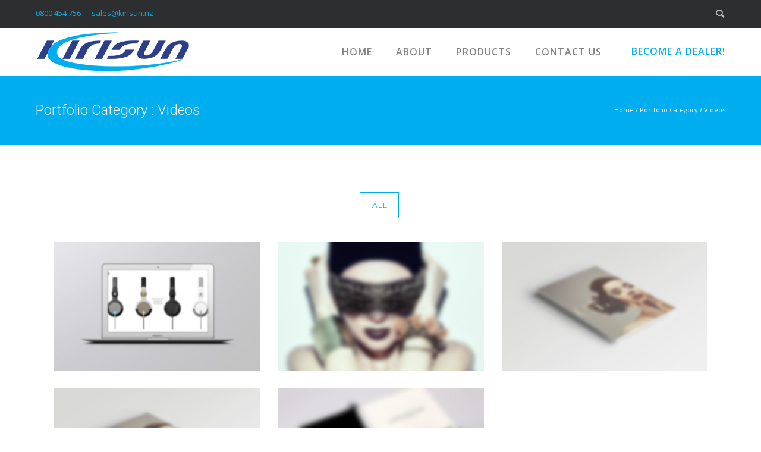

--- FILE ---
content_type: text/html; charset=UTF-8
request_url: https://www.kirisun.nz/portfolio_categories/videos/
body_size: 17015
content:
<!doctype html>
<!-- paulirish.com/2008/conditional-stylesheets-vs-css-hacks-answer-neither/ -->
<!--[if lt IE 7]> <html class="no-js lt-ie9 lt-ie8 lt-ie7" lang="en"> <![endif]-->
<!--[if IE 7]>    <html class="no-js lt-ie9 lt-ie8" lang="en"> <![endif]-->
<!--[if IE 8]>    <html class="no-js lt-ie9" lang="en"> <![endif]-->
<!-- Consider adding a manifest.appcache: h5bp.com/d/Offline -->
<!--[if gt IE 8]><!--> 
<html class="no-js" lang="en-NZ"> <!--<![endif]-->
<head>
	<meta charset="utf-8">
	<meta http-equiv="X-UA-Compatible" content="IE=edge,chrome=1" >
	<meta name="viewport" content="user-scalable=no, width=device-width, initial-scale=1, maximum-scale=1" />
    <meta name="apple-mobile-web-app-capable" content="yes" />
	    <meta name='robots' content='index, follow, max-image-preview:large, max-snippet:-1, max-video-preview:-1' />
<script>window._wca = window._wca || [];</script>

	<!-- This site is optimized with the Yoast SEO plugin v21.0 - https://yoast.com/wordpress/plugins/seo/ -->
	<title>Videos Archives - Kirisun NZ</title>
	<link rel="canonical" href="https://www.kirisun.nz/portfolio_categories/videos/" />
	<meta property="og:locale" content="en_US" />
	<meta property="og:type" content="article" />
	<meta property="og:title" content="Videos Archives - Kirisun NZ" />
	<meta property="og:url" content="https://www.kirisun.nz/portfolio_categories/videos/" />
	<meta property="og:site_name" content="Kirisun NZ" />
	<meta name="twitter:card" content="summary_large_image" />
	<script type="application/ld+json" class="yoast-schema-graph">{"@context":"https://schema.org","@graph":[{"@type":"CollectionPage","@id":"https://www.kirisun.nz/portfolio_categories/videos/","url":"https://www.kirisun.nz/portfolio_categories/videos/","name":"Videos Archives - Kirisun NZ","isPartOf":{"@id":"https://www.kirisun.nz/#website"},"primaryImageOfPage":{"@id":"https://www.kirisun.nz/portfolio_categories/videos/#primaryimage"},"image":{"@id":"https://www.kirisun.nz/portfolio_categories/videos/#primaryimage"},"thumbnailUrl":"https://www.kirisun.nz/wp-content/uploads/2014/11/imageedit_32_2883588228.jpg","breadcrumb":{"@id":"https://www.kirisun.nz/portfolio_categories/videos/#breadcrumb"},"inLanguage":"en-NZ"},{"@type":"ImageObject","inLanguage":"en-NZ","@id":"https://www.kirisun.nz/portfolio_categories/videos/#primaryimage","url":"https://www.kirisun.nz/wp-content/uploads/2014/11/imageedit_32_2883588228.jpg","contentUrl":"https://www.kirisun.nz/wp-content/uploads/2014/11/imageedit_32_2883588228.jpg","width":1000,"height":714},{"@type":"BreadcrumbList","@id":"https://www.kirisun.nz/portfolio_categories/videos/#breadcrumb","itemListElement":[{"@type":"ListItem","position":1,"name":"Home","item":"https://www.kirisun.nz/"},{"@type":"ListItem","position":2,"name":"Videos"}]},{"@type":"WebSite","@id":"https://www.kirisun.nz/#website","url":"https://www.kirisun.nz/","name":"Kirisun NZ","description":"Communications","potentialAction":[{"@type":"SearchAction","target":{"@type":"EntryPoint","urlTemplate":"https://www.kirisun.nz/?s={search_term_string}"},"query-input":"required name=search_term_string"}],"inLanguage":"en-NZ"}]}</script>
	<!-- / Yoast SEO plugin. -->


<link rel='dns-prefetch' href='//stats.wp.com' />
<link rel='dns-prefetch' href='//www.googletagmanager.com' />
<link rel='dns-prefetch' href='//fonts.googleapis.com' />
<link rel="alternate" type="application/rss+xml" title="Kirisun NZ &raquo; Feed" href="https://www.kirisun.nz/feed/" />
<link rel="alternate" type="application/rss+xml" title="Kirisun NZ &raquo; Comments Feed" href="https://www.kirisun.nz/comments/feed/" />
<link rel="alternate" type="application/rss+xml" title="Kirisun NZ &raquo; Videos Portfolio Categories Feed" href="https://www.kirisun.nz/portfolio_categories/videos/feed/" />
<script type="text/javascript">
window._wpemojiSettings = {"baseUrl":"https:\/\/s.w.org\/images\/core\/emoji\/14.0.0\/72x72\/","ext":".png","svgUrl":"https:\/\/s.w.org\/images\/core\/emoji\/14.0.0\/svg\/","svgExt":".svg","source":{"concatemoji":"https:\/\/www.kirisun.nz\/wp-includes\/js\/wp-emoji-release.min.js?ver=6.3.7"}};
/*! This file is auto-generated */
!function(i,n){var o,s,e;function c(e){try{var t={supportTests:e,timestamp:(new Date).valueOf()};sessionStorage.setItem(o,JSON.stringify(t))}catch(e){}}function p(e,t,n){e.clearRect(0,0,e.canvas.width,e.canvas.height),e.fillText(t,0,0);var t=new Uint32Array(e.getImageData(0,0,e.canvas.width,e.canvas.height).data),r=(e.clearRect(0,0,e.canvas.width,e.canvas.height),e.fillText(n,0,0),new Uint32Array(e.getImageData(0,0,e.canvas.width,e.canvas.height).data));return t.every(function(e,t){return e===r[t]})}function u(e,t,n){switch(t){case"flag":return n(e,"\ud83c\udff3\ufe0f\u200d\u26a7\ufe0f","\ud83c\udff3\ufe0f\u200b\u26a7\ufe0f")?!1:!n(e,"\ud83c\uddfa\ud83c\uddf3","\ud83c\uddfa\u200b\ud83c\uddf3")&&!n(e,"\ud83c\udff4\udb40\udc67\udb40\udc62\udb40\udc65\udb40\udc6e\udb40\udc67\udb40\udc7f","\ud83c\udff4\u200b\udb40\udc67\u200b\udb40\udc62\u200b\udb40\udc65\u200b\udb40\udc6e\u200b\udb40\udc67\u200b\udb40\udc7f");case"emoji":return!n(e,"\ud83e\udef1\ud83c\udffb\u200d\ud83e\udef2\ud83c\udfff","\ud83e\udef1\ud83c\udffb\u200b\ud83e\udef2\ud83c\udfff")}return!1}function f(e,t,n){var r="undefined"!=typeof WorkerGlobalScope&&self instanceof WorkerGlobalScope?new OffscreenCanvas(300,150):i.createElement("canvas"),a=r.getContext("2d",{willReadFrequently:!0}),o=(a.textBaseline="top",a.font="600 32px Arial",{});return e.forEach(function(e){o[e]=t(a,e,n)}),o}function t(e){var t=i.createElement("script");t.src=e,t.defer=!0,i.head.appendChild(t)}"undefined"!=typeof Promise&&(o="wpEmojiSettingsSupports",s=["flag","emoji"],n.supports={everything:!0,everythingExceptFlag:!0},e=new Promise(function(e){i.addEventListener("DOMContentLoaded",e,{once:!0})}),new Promise(function(t){var n=function(){try{var e=JSON.parse(sessionStorage.getItem(o));if("object"==typeof e&&"number"==typeof e.timestamp&&(new Date).valueOf()<e.timestamp+604800&&"object"==typeof e.supportTests)return e.supportTests}catch(e){}return null}();if(!n){if("undefined"!=typeof Worker&&"undefined"!=typeof OffscreenCanvas&&"undefined"!=typeof URL&&URL.createObjectURL&&"undefined"!=typeof Blob)try{var e="postMessage("+f.toString()+"("+[JSON.stringify(s),u.toString(),p.toString()].join(",")+"));",r=new Blob([e],{type:"text/javascript"}),a=new Worker(URL.createObjectURL(r),{name:"wpTestEmojiSupports"});return void(a.onmessage=function(e){c(n=e.data),a.terminate(),t(n)})}catch(e){}c(n=f(s,u,p))}t(n)}).then(function(e){for(var t in e)n.supports[t]=e[t],n.supports.everything=n.supports.everything&&n.supports[t],"flag"!==t&&(n.supports.everythingExceptFlag=n.supports.everythingExceptFlag&&n.supports[t]);n.supports.everythingExceptFlag=n.supports.everythingExceptFlag&&!n.supports.flag,n.DOMReady=!1,n.readyCallback=function(){n.DOMReady=!0}}).then(function(){return e}).then(function(){var e;n.supports.everything||(n.readyCallback(),(e=n.source||{}).concatemoji?t(e.concatemoji):e.wpemoji&&e.twemoji&&(t(e.twemoji),t(e.wpemoji)))}))}((window,document),window._wpemojiSettings);
</script>
<style type="text/css">
img.wp-smiley,
img.emoji {
	display: inline !important;
	border: none !important;
	box-shadow: none !important;
	height: 1em !important;
	width: 1em !important;
	margin: 0 0.07em !important;
	vertical-align: -0.1em !important;
	background: none !important;
	padding: 0 !important;
}
</style>
	<link rel='stylesheet' id='wp-block-library-css' href='https://www.kirisun.nz/wp-includes/css/dist/block-library/style.min.css?ver=6.3.7' type='text/css' media='all' />
<style id='wp-block-library-inline-css' type='text/css'>
.has-text-align-justify{text-align:justify;}
</style>
<link rel='stylesheet' id='jetpack-videopress-video-block-view-css' href='https://www.kirisun.nz/wp-content/plugins/jetpack/jetpack_vendor/automattic/jetpack-videopress/build/block-editor/blocks/video/view.css?minify=false&#038;ver=34ae973733627b74a14e' type='text/css' media='all' />
<link rel='stylesheet' id='mediaelement-css' href='https://www.kirisun.nz/wp-includes/js/mediaelement/mediaelementplayer-legacy.min.css?ver=4.2.17' type='text/css' media='all' />
<link rel='stylesheet' id='wp-mediaelement-css' href='https://www.kirisun.nz/wp-includes/js/mediaelement/wp-mediaelement.min.css?ver=6.3.7' type='text/css' media='all' />
<link rel='stylesheet' id='wc-blocks-style-css' href='https://www.kirisun.nz/wp-content/plugins/woocommerce/packages/woocommerce-blocks/build/wc-blocks.css?ver=10.6.5' type='text/css' media='all' />
<link rel='stylesheet' id='wc-blocks-style-active-filters-css' href='https://www.kirisun.nz/wp-content/plugins/woocommerce/packages/woocommerce-blocks/build/active-filters.css?ver=10.6.5' type='text/css' media='all' />
<link rel='stylesheet' id='wc-blocks-style-add-to-cart-form-css' href='https://www.kirisun.nz/wp-content/plugins/woocommerce/packages/woocommerce-blocks/build/add-to-cart-form.css?ver=10.6.5' type='text/css' media='all' />
<link rel='stylesheet' id='wc-blocks-packages-style-css' href='https://www.kirisun.nz/wp-content/plugins/woocommerce/packages/woocommerce-blocks/build/packages-style.css?ver=10.6.5' type='text/css' media='all' />
<link rel='stylesheet' id='wc-blocks-style-all-products-css' href='https://www.kirisun.nz/wp-content/plugins/woocommerce/packages/woocommerce-blocks/build/all-products.css?ver=10.6.5' type='text/css' media='all' />
<link rel='stylesheet' id='wc-blocks-style-all-reviews-css' href='https://www.kirisun.nz/wp-content/plugins/woocommerce/packages/woocommerce-blocks/build/all-reviews.css?ver=10.6.5' type='text/css' media='all' />
<link rel='stylesheet' id='wc-blocks-style-attribute-filter-css' href='https://www.kirisun.nz/wp-content/plugins/woocommerce/packages/woocommerce-blocks/build/attribute-filter.css?ver=10.6.5' type='text/css' media='all' />
<link rel='stylesheet' id='wc-blocks-style-breadcrumbs-css' href='https://www.kirisun.nz/wp-content/plugins/woocommerce/packages/woocommerce-blocks/build/breadcrumbs.css?ver=10.6.5' type='text/css' media='all' />
<link rel='stylesheet' id='wc-blocks-style-catalog-sorting-css' href='https://www.kirisun.nz/wp-content/plugins/woocommerce/packages/woocommerce-blocks/build/catalog-sorting.css?ver=10.6.5' type='text/css' media='all' />
<link rel='stylesheet' id='wc-blocks-style-customer-account-css' href='https://www.kirisun.nz/wp-content/plugins/woocommerce/packages/woocommerce-blocks/build/customer-account.css?ver=10.6.5' type='text/css' media='all' />
<link rel='stylesheet' id='wc-blocks-style-featured-category-css' href='https://www.kirisun.nz/wp-content/plugins/woocommerce/packages/woocommerce-blocks/build/featured-category.css?ver=10.6.5' type='text/css' media='all' />
<link rel='stylesheet' id='wc-blocks-style-featured-product-css' href='https://www.kirisun.nz/wp-content/plugins/woocommerce/packages/woocommerce-blocks/build/featured-product.css?ver=10.6.5' type='text/css' media='all' />
<link rel='stylesheet' id='wc-blocks-style-mini-cart-css' href='https://www.kirisun.nz/wp-content/plugins/woocommerce/packages/woocommerce-blocks/build/mini-cart.css?ver=10.6.5' type='text/css' media='all' />
<link rel='stylesheet' id='wc-blocks-style-price-filter-css' href='https://www.kirisun.nz/wp-content/plugins/woocommerce/packages/woocommerce-blocks/build/price-filter.css?ver=10.6.5' type='text/css' media='all' />
<link rel='stylesheet' id='wc-blocks-style-product-add-to-cart-css' href='https://www.kirisun.nz/wp-content/plugins/woocommerce/packages/woocommerce-blocks/build/product-add-to-cart.css?ver=10.6.5' type='text/css' media='all' />
<link rel='stylesheet' id='wc-blocks-style-product-button-css' href='https://www.kirisun.nz/wp-content/plugins/woocommerce/packages/woocommerce-blocks/build/product-button.css?ver=10.6.5' type='text/css' media='all' />
<link rel='stylesheet' id='wc-blocks-style-product-categories-css' href='https://www.kirisun.nz/wp-content/plugins/woocommerce/packages/woocommerce-blocks/build/product-categories.css?ver=10.6.5' type='text/css' media='all' />
<link rel='stylesheet' id='wc-blocks-style-product-image-css' href='https://www.kirisun.nz/wp-content/plugins/woocommerce/packages/woocommerce-blocks/build/product-image.css?ver=10.6.5' type='text/css' media='all' />
<link rel='stylesheet' id='wc-blocks-style-product-image-gallery-css' href='https://www.kirisun.nz/wp-content/plugins/woocommerce/packages/woocommerce-blocks/build/product-image-gallery.css?ver=10.6.5' type='text/css' media='all' />
<link rel='stylesheet' id='wc-blocks-style-product-query-css' href='https://www.kirisun.nz/wp-content/plugins/woocommerce/packages/woocommerce-blocks/build/product-query.css?ver=10.6.5' type='text/css' media='all' />
<link rel='stylesheet' id='wc-blocks-style-product-results-count-css' href='https://www.kirisun.nz/wp-content/plugins/woocommerce/packages/woocommerce-blocks/build/product-results-count.css?ver=10.6.5' type='text/css' media='all' />
<link rel='stylesheet' id='wc-blocks-style-product-reviews-css' href='https://www.kirisun.nz/wp-content/plugins/woocommerce/packages/woocommerce-blocks/build/product-reviews.css?ver=10.6.5' type='text/css' media='all' />
<link rel='stylesheet' id='wc-blocks-style-product-sale-badge-css' href='https://www.kirisun.nz/wp-content/plugins/woocommerce/packages/woocommerce-blocks/build/product-sale-badge.css?ver=10.6.5' type='text/css' media='all' />
<link rel='stylesheet' id='wc-blocks-style-product-search-css' href='https://www.kirisun.nz/wp-content/plugins/woocommerce/packages/woocommerce-blocks/build/product-search.css?ver=10.6.5' type='text/css' media='all' />
<link rel='stylesheet' id='wc-blocks-style-product-sku-css' href='https://www.kirisun.nz/wp-content/plugins/woocommerce/packages/woocommerce-blocks/build/product-sku.css?ver=10.6.5' type='text/css' media='all' />
<link rel='stylesheet' id='wc-blocks-style-product-stock-indicator-css' href='https://www.kirisun.nz/wp-content/plugins/woocommerce/packages/woocommerce-blocks/build/product-stock-indicator.css?ver=10.6.5' type='text/css' media='all' />
<link rel='stylesheet' id='wc-blocks-style-product-summary-css' href='https://www.kirisun.nz/wp-content/plugins/woocommerce/packages/woocommerce-blocks/build/product-summary.css?ver=10.6.5' type='text/css' media='all' />
<link rel='stylesheet' id='wc-blocks-style-product-title-css' href='https://www.kirisun.nz/wp-content/plugins/woocommerce/packages/woocommerce-blocks/build/product-title.css?ver=10.6.5' type='text/css' media='all' />
<link rel='stylesheet' id='wc-blocks-style-rating-filter-css' href='https://www.kirisun.nz/wp-content/plugins/woocommerce/packages/woocommerce-blocks/build/rating-filter.css?ver=10.6.5' type='text/css' media='all' />
<link rel='stylesheet' id='wc-blocks-style-reviews-by-category-css' href='https://www.kirisun.nz/wp-content/plugins/woocommerce/packages/woocommerce-blocks/build/reviews-by-category.css?ver=10.6.5' type='text/css' media='all' />
<link rel='stylesheet' id='wc-blocks-style-reviews-by-product-css' href='https://www.kirisun.nz/wp-content/plugins/woocommerce/packages/woocommerce-blocks/build/reviews-by-product.css?ver=10.6.5' type='text/css' media='all' />
<link rel='stylesheet' id='wc-blocks-style-product-details-css' href='https://www.kirisun.nz/wp-content/plugins/woocommerce/packages/woocommerce-blocks/build/product-details.css?ver=10.6.5' type='text/css' media='all' />
<link rel='stylesheet' id='wc-blocks-style-single-product-css' href='https://www.kirisun.nz/wp-content/plugins/woocommerce/packages/woocommerce-blocks/build/single-product.css?ver=10.6.5' type='text/css' media='all' />
<link rel='stylesheet' id='wc-blocks-style-stock-filter-css' href='https://www.kirisun.nz/wp-content/plugins/woocommerce/packages/woocommerce-blocks/build/stock-filter.css?ver=10.6.5' type='text/css' media='all' />
<link rel='stylesheet' id='wc-blocks-style-cart-css' href='https://www.kirisun.nz/wp-content/plugins/woocommerce/packages/woocommerce-blocks/build/cart.css?ver=10.6.5' type='text/css' media='all' />
<link rel='stylesheet' id='wc-blocks-style-checkout-css' href='https://www.kirisun.nz/wp-content/plugins/woocommerce/packages/woocommerce-blocks/build/checkout.css?ver=10.6.5' type='text/css' media='all' />
<link rel='stylesheet' id='wc-blocks-style-mini-cart-contents-css' href='https://www.kirisun.nz/wp-content/plugins/woocommerce/packages/woocommerce-blocks/build/mini-cart-contents.css?ver=10.6.5' type='text/css' media='all' />
<style id='classic-theme-styles-inline-css' type='text/css'>
/*! This file is auto-generated */
.wp-block-button__link{color:#fff;background-color:#32373c;border-radius:9999px;box-shadow:none;text-decoration:none;padding:calc(.667em + 2px) calc(1.333em + 2px);font-size:1.125em}.wp-block-file__button{background:#32373c;color:#fff;text-decoration:none}
</style>
<style id='global-styles-inline-css' type='text/css'>
body{--wp--preset--color--black: #000000;--wp--preset--color--cyan-bluish-gray: #abb8c3;--wp--preset--color--white: #ffffff;--wp--preset--color--pale-pink: #f78da7;--wp--preset--color--vivid-red: #cf2e2e;--wp--preset--color--luminous-vivid-orange: #ff6900;--wp--preset--color--luminous-vivid-amber: #fcb900;--wp--preset--color--light-green-cyan: #7bdcb5;--wp--preset--color--vivid-green-cyan: #00d084;--wp--preset--color--pale-cyan-blue: #8ed1fc;--wp--preset--color--vivid-cyan-blue: #0693e3;--wp--preset--color--vivid-purple: #9b51e0;--wp--preset--gradient--vivid-cyan-blue-to-vivid-purple: linear-gradient(135deg,rgba(6,147,227,1) 0%,rgb(155,81,224) 100%);--wp--preset--gradient--light-green-cyan-to-vivid-green-cyan: linear-gradient(135deg,rgb(122,220,180) 0%,rgb(0,208,130) 100%);--wp--preset--gradient--luminous-vivid-amber-to-luminous-vivid-orange: linear-gradient(135deg,rgba(252,185,0,1) 0%,rgba(255,105,0,1) 100%);--wp--preset--gradient--luminous-vivid-orange-to-vivid-red: linear-gradient(135deg,rgba(255,105,0,1) 0%,rgb(207,46,46) 100%);--wp--preset--gradient--very-light-gray-to-cyan-bluish-gray: linear-gradient(135deg,rgb(238,238,238) 0%,rgb(169,184,195) 100%);--wp--preset--gradient--cool-to-warm-spectrum: linear-gradient(135deg,rgb(74,234,220) 0%,rgb(151,120,209) 20%,rgb(207,42,186) 40%,rgb(238,44,130) 60%,rgb(251,105,98) 80%,rgb(254,248,76) 100%);--wp--preset--gradient--blush-light-purple: linear-gradient(135deg,rgb(255,206,236) 0%,rgb(152,150,240) 100%);--wp--preset--gradient--blush-bordeaux: linear-gradient(135deg,rgb(254,205,165) 0%,rgb(254,45,45) 50%,rgb(107,0,62) 100%);--wp--preset--gradient--luminous-dusk: linear-gradient(135deg,rgb(255,203,112) 0%,rgb(199,81,192) 50%,rgb(65,88,208) 100%);--wp--preset--gradient--pale-ocean: linear-gradient(135deg,rgb(255,245,203) 0%,rgb(182,227,212) 50%,rgb(51,167,181) 100%);--wp--preset--gradient--electric-grass: linear-gradient(135deg,rgb(202,248,128) 0%,rgb(113,206,126) 100%);--wp--preset--gradient--midnight: linear-gradient(135deg,rgb(2,3,129) 0%,rgb(40,116,252) 100%);--wp--preset--font-size--small: 13px;--wp--preset--font-size--medium: 20px;--wp--preset--font-size--large: 36px;--wp--preset--font-size--x-large: 42px;--wp--preset--spacing--20: 0.44rem;--wp--preset--spacing--30: 0.67rem;--wp--preset--spacing--40: 1rem;--wp--preset--spacing--50: 1.5rem;--wp--preset--spacing--60: 2.25rem;--wp--preset--spacing--70: 3.38rem;--wp--preset--spacing--80: 5.06rem;--wp--preset--shadow--natural: 6px 6px 9px rgba(0, 0, 0, 0.2);--wp--preset--shadow--deep: 12px 12px 50px rgba(0, 0, 0, 0.4);--wp--preset--shadow--sharp: 6px 6px 0px rgba(0, 0, 0, 0.2);--wp--preset--shadow--outlined: 6px 6px 0px -3px rgba(255, 255, 255, 1), 6px 6px rgba(0, 0, 0, 1);--wp--preset--shadow--crisp: 6px 6px 0px rgba(0, 0, 0, 1);}:where(.is-layout-flex){gap: 0.5em;}:where(.is-layout-grid){gap: 0.5em;}body .is-layout-flow > .alignleft{float: left;margin-inline-start: 0;margin-inline-end: 2em;}body .is-layout-flow > .alignright{float: right;margin-inline-start: 2em;margin-inline-end: 0;}body .is-layout-flow > .aligncenter{margin-left: auto !important;margin-right: auto !important;}body .is-layout-constrained > .alignleft{float: left;margin-inline-start: 0;margin-inline-end: 2em;}body .is-layout-constrained > .alignright{float: right;margin-inline-start: 2em;margin-inline-end: 0;}body .is-layout-constrained > .aligncenter{margin-left: auto !important;margin-right: auto !important;}body .is-layout-constrained > :where(:not(.alignleft):not(.alignright):not(.alignfull)){max-width: var(--wp--style--global--content-size);margin-left: auto !important;margin-right: auto !important;}body .is-layout-constrained > .alignwide{max-width: var(--wp--style--global--wide-size);}body .is-layout-flex{display: flex;}body .is-layout-flex{flex-wrap: wrap;align-items: center;}body .is-layout-flex > *{margin: 0;}body .is-layout-grid{display: grid;}body .is-layout-grid > *{margin: 0;}:where(.wp-block-columns.is-layout-flex){gap: 2em;}:where(.wp-block-columns.is-layout-grid){gap: 2em;}:where(.wp-block-post-template.is-layout-flex){gap: 1.25em;}:where(.wp-block-post-template.is-layout-grid){gap: 1.25em;}.has-black-color{color: var(--wp--preset--color--black) !important;}.has-cyan-bluish-gray-color{color: var(--wp--preset--color--cyan-bluish-gray) !important;}.has-white-color{color: var(--wp--preset--color--white) !important;}.has-pale-pink-color{color: var(--wp--preset--color--pale-pink) !important;}.has-vivid-red-color{color: var(--wp--preset--color--vivid-red) !important;}.has-luminous-vivid-orange-color{color: var(--wp--preset--color--luminous-vivid-orange) !important;}.has-luminous-vivid-amber-color{color: var(--wp--preset--color--luminous-vivid-amber) !important;}.has-light-green-cyan-color{color: var(--wp--preset--color--light-green-cyan) !important;}.has-vivid-green-cyan-color{color: var(--wp--preset--color--vivid-green-cyan) !important;}.has-pale-cyan-blue-color{color: var(--wp--preset--color--pale-cyan-blue) !important;}.has-vivid-cyan-blue-color{color: var(--wp--preset--color--vivid-cyan-blue) !important;}.has-vivid-purple-color{color: var(--wp--preset--color--vivid-purple) !important;}.has-black-background-color{background-color: var(--wp--preset--color--black) !important;}.has-cyan-bluish-gray-background-color{background-color: var(--wp--preset--color--cyan-bluish-gray) !important;}.has-white-background-color{background-color: var(--wp--preset--color--white) !important;}.has-pale-pink-background-color{background-color: var(--wp--preset--color--pale-pink) !important;}.has-vivid-red-background-color{background-color: var(--wp--preset--color--vivid-red) !important;}.has-luminous-vivid-orange-background-color{background-color: var(--wp--preset--color--luminous-vivid-orange) !important;}.has-luminous-vivid-amber-background-color{background-color: var(--wp--preset--color--luminous-vivid-amber) !important;}.has-light-green-cyan-background-color{background-color: var(--wp--preset--color--light-green-cyan) !important;}.has-vivid-green-cyan-background-color{background-color: var(--wp--preset--color--vivid-green-cyan) !important;}.has-pale-cyan-blue-background-color{background-color: var(--wp--preset--color--pale-cyan-blue) !important;}.has-vivid-cyan-blue-background-color{background-color: var(--wp--preset--color--vivid-cyan-blue) !important;}.has-vivid-purple-background-color{background-color: var(--wp--preset--color--vivid-purple) !important;}.has-black-border-color{border-color: var(--wp--preset--color--black) !important;}.has-cyan-bluish-gray-border-color{border-color: var(--wp--preset--color--cyan-bluish-gray) !important;}.has-white-border-color{border-color: var(--wp--preset--color--white) !important;}.has-pale-pink-border-color{border-color: var(--wp--preset--color--pale-pink) !important;}.has-vivid-red-border-color{border-color: var(--wp--preset--color--vivid-red) !important;}.has-luminous-vivid-orange-border-color{border-color: var(--wp--preset--color--luminous-vivid-orange) !important;}.has-luminous-vivid-amber-border-color{border-color: var(--wp--preset--color--luminous-vivid-amber) !important;}.has-light-green-cyan-border-color{border-color: var(--wp--preset--color--light-green-cyan) !important;}.has-vivid-green-cyan-border-color{border-color: var(--wp--preset--color--vivid-green-cyan) !important;}.has-pale-cyan-blue-border-color{border-color: var(--wp--preset--color--pale-cyan-blue) !important;}.has-vivid-cyan-blue-border-color{border-color: var(--wp--preset--color--vivid-cyan-blue) !important;}.has-vivid-purple-border-color{border-color: var(--wp--preset--color--vivid-purple) !important;}.has-vivid-cyan-blue-to-vivid-purple-gradient-background{background: var(--wp--preset--gradient--vivid-cyan-blue-to-vivid-purple) !important;}.has-light-green-cyan-to-vivid-green-cyan-gradient-background{background: var(--wp--preset--gradient--light-green-cyan-to-vivid-green-cyan) !important;}.has-luminous-vivid-amber-to-luminous-vivid-orange-gradient-background{background: var(--wp--preset--gradient--luminous-vivid-amber-to-luminous-vivid-orange) !important;}.has-luminous-vivid-orange-to-vivid-red-gradient-background{background: var(--wp--preset--gradient--luminous-vivid-orange-to-vivid-red) !important;}.has-very-light-gray-to-cyan-bluish-gray-gradient-background{background: var(--wp--preset--gradient--very-light-gray-to-cyan-bluish-gray) !important;}.has-cool-to-warm-spectrum-gradient-background{background: var(--wp--preset--gradient--cool-to-warm-spectrum) !important;}.has-blush-light-purple-gradient-background{background: var(--wp--preset--gradient--blush-light-purple) !important;}.has-blush-bordeaux-gradient-background{background: var(--wp--preset--gradient--blush-bordeaux) !important;}.has-luminous-dusk-gradient-background{background: var(--wp--preset--gradient--luminous-dusk) !important;}.has-pale-ocean-gradient-background{background: var(--wp--preset--gradient--pale-ocean) !important;}.has-electric-grass-gradient-background{background: var(--wp--preset--gradient--electric-grass) !important;}.has-midnight-gradient-background{background: var(--wp--preset--gradient--midnight) !important;}.has-small-font-size{font-size: var(--wp--preset--font-size--small) !important;}.has-medium-font-size{font-size: var(--wp--preset--font-size--medium) !important;}.has-large-font-size{font-size: var(--wp--preset--font-size--large) !important;}.has-x-large-font-size{font-size: var(--wp--preset--font-size--x-large) !important;}
.wp-block-navigation a:where(:not(.wp-element-button)){color: inherit;}
:where(.wp-block-post-template.is-layout-flex){gap: 1.25em;}:where(.wp-block-post-template.is-layout-grid){gap: 1.25em;}
:where(.wp-block-columns.is-layout-flex){gap: 2em;}:where(.wp-block-columns.is-layout-grid){gap: 2em;}
.wp-block-pullquote{font-size: 1.5em;line-height: 1.6;}
</style>
<link rel='stylesheet' id='contact-form-7-css' href='https://www.kirisun.nz/wp-content/plugins/contact-form-7/includes/css/styles.css?ver=5.8' type='text/css' media='all' />
<link rel='stylesheet' id='gmwqp-stylee-css' href='https://www.kirisun.nz/wp-content/plugins/gm-woocommerce-quote-popup//assents/css/style.css?ver=1.0.0' type='text/css' media='all' />
<link rel='stylesheet' id='oshine-modules-css' href='https://www.kirisun.nz/wp-content/plugins/oshine-modules/public/css/oshine-modules.min.css?ver=3.2' type='text/css' media='all' />
<link rel='stylesheet' id='typehub-css' href='https://www.kirisun.nz/wp-content/plugins/tatsu/includes/typehub/public/css/typehub-public.css?ver=2.0.6' type='text/css' media='all' />
<link rel='stylesheet' id='typehub-google-fonts-css' href='//fonts.googleapis.com/css?family=Roboto%3A300%2C400%7COpen+Sans%3A400%2C300italic%2C600%7CMontserrat%3A400%2C700%7CRaleway%3A400%2C600%7CCrimson+Text%3A400Italic%7CLato%3A700&#038;ver=1.0' type='text/css' media='all' />
<link rel='stylesheet' id='tatsu-main-css' href='https://www.kirisun.nz/wp-content/plugins/tatsu/public/css/tatsu.min.css?ver=3.4.4' type='text/css' media='all' />
<link rel='stylesheet' id='oshine_icons-css' href='https://www.kirisun.nz/wp-content/themes/oshin/fonts/icomoon/style.min.css?ver=1.0' type='text/css' media='all' />
<link rel='stylesheet' id='font_awesome-css' href='https://www.kirisun.nz/wp-content/plugins/tatsu/includes/icons/font_awesome/font-awesome.css?ver=6.3.7' type='text/css' media='all' />
<link rel='stylesheet' id='tatsu_icons-css' href='https://www.kirisun.nz/wp-content/plugins/tatsu/includes/icons/tatsu_icons/tatsu-icons.css?ver=6.3.7' type='text/css' media='all' />
<style id='woocommerce-inline-inline-css' type='text/css'>
.woocommerce form .form-row .required { visibility: visible; }
</style>
<link rel='stylesheet' id='ywctm-frontend-css' href='https://www.kirisun.nz/wp-content/plugins/yith-woocommerce-catalog-mode/assets/css/frontend.min.css?ver=2.25.0' type='text/css' media='all' />
<style id='ywctm-frontend-inline-css' type='text/css'>
.widget.woocommerce.widget_shopping_cart{display: none !important}
</style>
<link rel='stylesheet' id='be-themes-woocommerce-css-css' href='https://www.kirisun.nz/wp-content/themes/oshin/woocommerce/woocommerce.css?ver=6.3.7' type='text/css' media='all' />
<link rel='stylesheet' id='be-themes-bb-press-css-css' href='https://www.kirisun.nz/wp-content/themes/oshin/bb-press/bb-press.css?ver=6.3.7' type='text/css' media='all' />
<link rel='stylesheet' id='be-style-main-css-css' href='https://www.kirisun.nz/wp-content/themes/oshin/css/main.min.css?ver=1.0' type='text/css' media='all' />
<link rel='stylesheet' id='be-style-top-header-css' href='https://www.kirisun.nz/wp-content/themes/oshin/css/headers/top-header.min.css?ver=1.0' type='text/css' media='all' />
<link rel='stylesheet' id='be-style-responsive-header-css' href='https://www.kirisun.nz/wp-content/themes/oshin/css/headers/responsive-header.min.css?ver=1.0' type='text/css' media='all' />
<link rel='stylesheet' id='be-style-multilevel-menu-css' href='https://www.kirisun.nz/wp-content/themes/oshin/css/headers/multilevel-menu.min.css?ver=1.0' type='text/css' media='all' />
<link rel='stylesheet' id='be-themes-layout-css' href='https://www.kirisun.nz/wp-content/themes/oshin/css/layout.min.css?ver=1.0' type='text/css' media='all' />
<link rel='stylesheet' id='vendor-css' href='https://www.kirisun.nz/wp-content/themes/oshin/css/vendor/vendor.min.css?ver=1.0' type='text/css' media='all' />
<link rel='stylesheet' id='be-custom-fonts-css' href='https://www.kirisun.nz/wp-content/themes/oshin/fonts/fonts.min.css?ver=1.0' type='text/css' media='all' />
<link rel='stylesheet' id='be-dynamic-css' href='https://www.kirisun.nz/wp-content/uploads/oshine_dynamic_css/be_dynamic.css?ver=1.0' type='text/css' media='all' />
<link rel='stylesheet' id='be-style-css-css' href='https://www.kirisun.nz/wp-content/themes/oshin_child/style.css?ver=1.0' type='text/css' media='all' />
<link rel='stylesheet' id='ms-main-css' href='https://www.kirisun.nz/wp-content/plugins/masterslider/public/assets/css/masterslider.main.css?ver=3.6.1' type='text/css' media='all' />
<link rel='stylesheet' id='ms-custom-css' href='https://www.kirisun.nz/wp-content/uploads/masterslider/custom.css?ver=1.4' type='text/css' media='all' />
<link rel='stylesheet' id='jetpack_css-css' href='https://www.kirisun.nz/wp-content/plugins/jetpack/css/jetpack.css?ver=12.5' type='text/css' media='all' />
<script type='text/javascript' src='https://www.kirisun.nz/wp-includes/js/jquery/jquery.min.js?ver=3.7.0' id='jquery-core-js'></script>
<script type='text/javascript' src='https://www.kirisun.nz/wp-includes/js/jquery/jquery-migrate.min.js?ver=3.4.1' id='jquery-migrate-js'></script>
<script type='text/javascript' src='https://www.kirisun.nz/wp-content/plugins/tatsu/includes/typehub/public/js/webfont.min.js?ver=6.3.7' id='webfontloader-js'></script>
<script defer type='text/javascript' src='https://stats.wp.com/s-202550.js' id='woocommerce-analytics-js'></script>
<script type='text/javascript' src='https://www.kirisun.nz/wp-content/themes/oshin/js/vendor/modernizr.min.js?ver=6.3.7' id='modernizr-js'></script>

<!-- Google Analytics snippet added by Site Kit -->
<script type='text/javascript' src='https://www.googletagmanager.com/gtag/js?id=UA-231493879-4' id='google_gtagjs-js' async></script>
<script id="google_gtagjs-js-after" type="text/javascript">
window.dataLayer = window.dataLayer || [];function gtag(){dataLayer.push(arguments);}
gtag('set', 'linker', {"domains":["www.kirisun.nz"]} );
gtag("js", new Date());
gtag("set", "developer_id.dZTNiMT", true);
gtag("config", "UA-231493879-4", {"anonymize_ip":true});
gtag("config", "G-LEBER6EPNT");
</script>

<!-- End Google Analytics snippet added by Site Kit -->
<link rel="https://api.w.org/" href="https://www.kirisun.nz/wp-json/" /><link rel="EditURI" type="application/rsd+xml" title="RSD" href="https://www.kirisun.nz/xmlrpc.php?rsd" />
<meta name="generator" content="WordPress 6.3.7" />
<meta name="generator" content="WooCommerce 8.0.2" />
<meta name="generator" content="Site Kit by Google 1.107.0" /><script>var ms_grabbing_curosr='https://www.kirisun.nz/wp-content/plugins/masterslider/public/assets/css/common/grabbing.cur',ms_grab_curosr='https://www.kirisun.nz/wp-content/plugins/masterslider/public/assets/css/common/grab.cur';</script>
<meta name="generator" content="MasterSlider 3.6.1 - Responsive Touch Image Slider" />
	<style>img#wpstats{display:none}</style>
			<noscript><style>.woocommerce-product-gallery{ opacity: 1 !important; }</style></noscript>
	<style type="text/css">.recentcomments a{display:inline !important;padding:0 !important;margin:0 !important;}</style><meta name="generator" content="Powered by Slider Revolution 6.6.14 - responsive, Mobile-Friendly Slider Plugin for WordPress with comfortable drag and drop interface." />
<style rel="stylesheet" id="typehub-output">h1,.h1{font-family:"Roboto",-apple-system,BlinkMacSystemFont,'Segoe UI',Roboto,Oxygen-Sans,Ubuntu,Cantarell,'Helvetica Neue',sans-serif;font-weight:300;font-style:normal;text-transform:none;font-size:55px;line-height:70px;letter-spacing:0;color:#39454d}h2,.h2{font-family:"Roboto",-apple-system,BlinkMacSystemFont,'Segoe UI',Roboto,Oxygen-Sans,Ubuntu,Cantarell,'Helvetica Neue',sans-serif;font-weight:300;font-style:normal;text-transform:none;font-size:42px;line-height:63px;letter-spacing:0;color:#39454d}h3,.h3{font-family:"Roboto",-apple-system,BlinkMacSystemFont,'Segoe UI',Roboto,Oxygen-Sans,Ubuntu,Cantarell,'Helvetica Neue',sans-serif;font-weight:300;font-style:normal;text-transform:none;font-size:30px;line-height:52px;letter-spacing:0;color:#39454d}h4,.woocommerce-order-received .woocommerce h2,.woocommerce-order-received .woocommerce h3,.woocommerce-view-order .woocommerce h2,.woocommerce-view-order .woocommerce h3,.h4{font-family:"Roboto",-apple-system,BlinkMacSystemFont,'Segoe UI',Roboto,Oxygen-Sans,Ubuntu,Cantarell,'Helvetica Neue',sans-serif;font-weight:300;font-style:normal;text-transform:none;font-size:28px;line-height:42px;letter-spacing:0;color:#39454d}h5,#reply-title,.h5{font-family:"Roboto",-apple-system,BlinkMacSystemFont,'Segoe UI',Roboto,Oxygen-Sans,Ubuntu,Cantarell,'Helvetica Neue',sans-serif;font-weight:300;font-style:normal;text-transform:none;font-size:22px;line-height:36px;letter-spacing:0;color:#39454d}h6,.testimonial-author-role.h6-font,.menu-card-title,.menu-card-item-price,.slider-counts,.woocommerce-MyAccount-navigation ul li,a.bbp-forum-title,#bbpress-forums fieldset.bbp-form label,.bbp-topic-title a.bbp-topic-permalink,#bbpress-forums ul.forum-titles li,#bbpress-forums ul.bbp-replies li.bbp-header,.h6{font-family:"Roboto",-apple-system,BlinkMacSystemFont,'Segoe UI',Roboto,Oxygen-Sans,Ubuntu,Cantarell,'Helvetica Neue',sans-serif;font-weight:400;font-style:normal;text-transform:none;font-size:15px;line-height:32px;letter-spacing:0;color:#39454d}body,.special-heading-wrap .caption-wrap .body-font,.woocommerce .woocommerce-ordering select.orderby,.woocommerce-page .woocommerce-ordering select.orderby,.body{font-family:"Open Sans",-apple-system,BlinkMacSystemFont,'Segoe UI',Roboto,Oxygen-Sans,Ubuntu,Cantarell,'Helvetica Neue',sans-serif;font-weight:400;font-style:normal;text-transform:none;font-size:13px;line-height:26px;letter-spacing:0;color:#808080}.page-title-module-custom .page-title-custom,h6.portfolio-title-nav{font-family:"Roboto",-apple-system,BlinkMacSystemFont,'Segoe UI',Roboto,Oxygen-Sans,Ubuntu,Cantarell,'Helvetica Neue',sans-serif;font-weight:300;font-style:normal;text-transform:none;font-size:24px;line-height:36px;letter-spacing:0;color:#fff}.sub-title,.special-subtitle,.sub_title{font-family:"Open Sans",-apple-system,BlinkMacSystemFont,'Segoe UI',Roboto,Oxygen-Sans,Ubuntu,Cantarell,'Helvetica Neue',sans-serif;font-weight:300;font-style:italic;text-transform:none;font-size:16px}#footer{font-family:"Open Sans",-apple-system,BlinkMacSystemFont,'Segoe UI',Roboto,Oxygen-Sans,Ubuntu,Cantarell,'Helvetica Neue',sans-serif;font-weight:400;font-style:normal;text-transform:none;font-size:12px;line-height:14px;letter-spacing:0;color:#888}.special-header-menu .menu-container,#navigation .mega .sub-menu .highlight .sf-with-ul,#navigation,.style2 #navigation,.style13 #navigation,#navigation-left-side,#navigation-right-side,.sb-left #slidebar-menu,.header-widgets,.header-code-widgets,body #header-inner-wrap.top-animate.style2 #navigation,.top-overlay-menu .sb-right #slidebar-menu{font-family:"Open Sans",-apple-system,BlinkMacSystemFont,'Segoe UI',Roboto,Oxygen-Sans,Ubuntu,Cantarell,'Helvetica Neue',sans-serif;font-weight:600;font-style:normal;text-transform:uppercase;font-size:16px;line-height:51px;letter-spacing:1px;color:rgba(130,130,130,1)}.special-header-menu .menu-container .sub-menu,.special-header-menu .sub-menu,#navigation .sub-menu,#navigation .children,#navigation-left-side .sub-menu,#navigation-left-side .children,#navigation-right-side .sub-menu,#navigation-right-side .children,.sb-left #slidebar-menu .sub-menu,.top-overlay-menu .sb-right #slidebar-menu .sub-menu{font-family:"Open Sans",-apple-system,BlinkMacSystemFont,'Segoe UI',Roboto,Oxygen-Sans,Ubuntu,Cantarell,'Helvetica Neue',sans-serif;font-weight:400;font-style:normal;text-transform:none;font-size:14px;line-height:28px;letter-spacing:0;color:#bbb}ul#mobile-menu a,ul#mobile-menu li.mega ul.sub-menu li.highlight>:first-child{font-family:"Montserrat",-apple-system,BlinkMacSystemFont,'Segoe UI',Roboto,Oxygen-Sans,Ubuntu,Cantarell,'Helvetica Neue',sans-serif;font-weight:400;font-style:normal;text-transform:uppercase;font-size:12px;line-height:40px;letter-spacing:1px;color:#232323}ul#mobile-menu ul.sub-menu a{font-family:"Raleway",-apple-system,BlinkMacSystemFont,'Segoe UI',Roboto,Oxygen-Sans,Ubuntu,Cantarell,'Helvetica Neue',sans-serif;font-weight:400;font-style:normal;text-transform:none;font-size:14px;line-height:27px;letter-spacing:0;color:#474747}.top-right-sliding-menu .sb-right ul#slidebar-menu li,.sb-right #slidebar-menu .mega .sub-menu .highlight .sf-with-ul{font-family:"Open Sans",-apple-system,BlinkMacSystemFont,'Segoe UI',Roboto,Oxygen-Sans,Ubuntu,Cantarell,'Helvetica Neue',sans-serif;font-weight:400;font-style:normal;text-transform:uppercase;font-size:14px;line-height:60px;letter-spacing:1px;color:#fff}.top-right-sliding-menu .sb-right #slidebar-menu ul.sub-menu li{font-family:"Raleway",-apple-system,BlinkMacSystemFont,'Segoe UI',Roboto,Oxygen-Sans,Ubuntu,Cantarell,'Helvetica Neue',sans-serif;font-weight:400;font-style:normal;text-transform:none;font-size:13px;line-height:25px;letter-spacing:0;color:#fff}.ui-tabs-anchor,.accordion .accordion-head,.skill-wrap .skill_name,.chart-wrap span,.animate-number-wrap h6 span,.woocommerce-tabs .tabs li a,.be-countdown{font-family:"Roboto",-apple-system,BlinkMacSystemFont,'Segoe UI',Roboto,Oxygen-Sans,Ubuntu,Cantarell,'Helvetica Neue',sans-serif;font-weight:400;font-style:normal;letter-spacing:0}.ui-tabs-anchor{text-transform:uppercase;font-size:14px;line-height:17px}.accordion .accordion-head{text-transform:none;font-size:14px;line-height:17px}.skill-wrap .skill_name{text-transform:uppercase;font-size:13px;line-height:17px}.countdown-amount{text-transform:uppercase;font-size:55px;line-height:95px}.countdown-section{text-transform:uppercase;font-size:15px;line-height:30px}.testimonial_slide .testimonial-content{font-family:"Roboto",-apple-system,BlinkMacSystemFont,'Segoe UI',Roboto,Oxygen-Sans,Ubuntu,Cantarell,'Helvetica Neue',sans-serif;font-weight:300;font-style:normal;text-transform:none;letter-spacing:0}.tweet-slides .tweet-content{font-family:"Roboto",-apple-system,BlinkMacSystemFont,'Segoe UI',Roboto,Oxygen-Sans,Ubuntu,Cantarell,'Helvetica Neue',sans-serif;font-weight:300;font-style:normal;text-transform:none;letter-spacing:0}.tatsu-button,.be-button,.woocommerce a.button,.woocommerce-page a.button,.woocommerce button.button,.woocommerce-page button.button,.woocommerce input.button,.woocommerce-page input.button,.woocommerce #respond input#submit,.woocommerce-page #respond input#submit,.woocommerce #content input.button,.woocommerce-page #content input.button,input[type="submit"],.more-link.style1-button,.more-link.style2-button,.more-link.style3-button,input[type="button"],input[type="submit"],input[type="reset"],button,input[type="file"]::-webkit-file-upload-button{font-family:"Roboto",-apple-system,BlinkMacSystemFont,'Segoe UI',Roboto,Oxygen-Sans,Ubuntu,Cantarell,'Helvetica Neue',sans-serif;font-weight:400;font-style:normal}.oshine-animated-link,.view-project-link.style4-button{font-family:"Montserrat",-apple-system,BlinkMacSystemFont,'Segoe UI',Roboto,Oxygen-Sans,Ubuntu,Cantarell,'Helvetica Neue',sans-serif;letter-spacing:0;text-transform:none;font-weight:400;font-style:normal}.thumb-title-wrap .thumb-title,.full-screen-portfolio-overlay-title{font-family:"Roboto",-apple-system,BlinkMacSystemFont,'Segoe UI',Roboto,Oxygen-Sans,Ubuntu,Cantarell,'Helvetica Neue',sans-serif;font-weight:400;font-style:normal;text-transform:uppercase;font-size:13px;line-height:30px;letter-spacing:1px}.thumb-title-wrap .portfolio-item-cats{text-transform:none;font-size:12px;line-height:17px;letter-spacing:0}h6.gallery-side-heading{font-family:"Roboto",-apple-system,BlinkMacSystemFont,'Segoe UI',Roboto,Oxygen-Sans,Ubuntu,Cantarell,'Helvetica Neue',sans-serif;font-weight:400;font-style:normal;text-transform:none;font-size:15px;line-height:32px;letter-spacing:0;color:#39454d}.portfolio-details .gallery-side-heading-wrap p{color:#5f6263;font-size:13px;line-height:26px;font-family:"Raleway",-apple-system,BlinkMacSystemFont,'Segoe UI',Roboto,Oxygen-Sans,Ubuntu,Cantarell,'Helvetica Neue',sans-serif;text-transform:none;font-weight:400;font-style:normal;letter-spacing:0}.ps-fade-nav-item .ps-fade-nav-item-inner{font-size:60px;line-height:1.3em;font-family:"Raleway",-apple-system,BlinkMacSystemFont,'Segoe UI',Roboto,Oxygen-Sans,Ubuntu,Cantarell,'Helvetica Neue',sans-serif;font-weight:600;font-style:normal;text-transform:none;letter-spacing:0;color:#000}.ps-fade-horizontal-nav-item-inner{font-size:80px;line-height:1.3em;font-family:"Raleway",-apple-system,BlinkMacSystemFont,'Segoe UI',Roboto,Oxygen-Sans,Ubuntu,Cantarell,'Helvetica Neue',sans-serif;font-weight:600;font-style:normal;text-transform:none;letter-spacing:0}a.navigation-previous-post-link,a.navigation-next-post-link{color:#222;font-size:13px;line-height:20px;font-family:"Montserrat",-apple-system,BlinkMacSystemFont,'Segoe UI',Roboto,Oxygen-Sans,Ubuntu,Cantarell,'Helvetica Neue',sans-serif;text-transform:none;font-weight:700;font-style:normal;letter-spacing:0}#portfolio-title-nav-bottom-wrap h6,#portfolio-title-nav-bottom-wrap .slider-counts{font-family:"Montserrat",-apple-system,BlinkMacSystemFont,'Segoe UI',Roboto,Oxygen-Sans,Ubuntu,Cantarell,'Helvetica Neue',sans-serif;font-weight:400;font-style:normal;text-transform:none;font-size:15px;letter-spacing:0;line-height:40px}.attachment-details-custom-slider{font-family:"Crimson Text",-apple-system,BlinkMacSystemFont,'Segoe UI',Roboto,Oxygen-Sans,Ubuntu,Cantarell,'Helvetica Neue',sans-serif;font-weight:400;font-style:Italic;text-transform:none;font-size:15px;line-height:;letter-spacing:0;color:}.filters .filter_item{color:#222;font-size:12px;line-height:32px;font-family:"Montserrat",-apple-system,BlinkMacSystemFont,'Segoe UI',Roboto,Oxygen-Sans,Ubuntu,Cantarell,'Helvetica Neue',sans-serif;text-transform:uppercase;font-weight:400;font-style:normal;letter-spacing:1px}.woocommerce ul.products li.product .product-meta-data h3,.woocommerce-page ul.products li.product .product-meta-data h3,.woocommerce ul.products li.product h3,.woocommerce-page ul.products li.product h3,.woocommerce ul.products li.product .product-meta-data .woocommerce-loop-product__title,.woocommerce-page ul.products li.product .product-meta-data .woocommerce-loop-product__title,.woocommerce ul.products li.product .woocommerce-loop-product__title,.woocommerce-page ul.products li.product .woocommerce-loop-product__title,.woocommerce ul.products li.product-category .woocommerce-loop-category__title,.woocommerce-page ul.products li.product-category .woocommerce-loop-category__title{font-family:"Lato",-apple-system,BlinkMacSystemFont,'Segoe UI',Roboto,Oxygen-Sans,Ubuntu,Cantarell,'Helvetica Neue',sans-serif;font-weight:700;font-style:normal;text-transform:none;font-size:18px;line-height:27px;letter-spacing:0;color:#222}.woocommerce-page.single.single-product #content div.product h1.product_title.entry-title{font-family:"Lato",-apple-system,BlinkMacSystemFont,'Segoe UI',Roboto,Oxygen-Sans,Ubuntu,Cantarell,'Helvetica Neue',sans-serif;font-weight:700;font-style:normal;text-transform:none;font-size:18px;line-height:27px;letter-spacing:0;color:#222}.post-title,.post-date-wrap{font-family:"Roboto",-apple-system,BlinkMacSystemFont,'Segoe UI',Roboto,Oxygen-Sans,Ubuntu,Cantarell,'Helvetica Neue',sans-serif;font-weight:400;font-style:normal;text-transform:none;font-size:22px;line-height:40px;letter-spacing:0;color:#39454d}.style3-blog .post-title,.style8-blog .post-title{font-family:"Roboto",-apple-system,BlinkMacSystemFont,'Segoe UI',Roboto,Oxygen-Sans,Ubuntu,Cantarell,'Helvetica Neue',sans-serif;font-weight:400;font-style:normal;text-transform:uppercase;font-size:16px;line-height:28px;letter-spacing:0;color:#363c3b}.post-meta.post-top-meta-typo,.style8-blog .post-meta.post-category a,.hero-section-blog-categories-wrap a{font-family:"Raleway",-apple-system,BlinkMacSystemFont,'Segoe UI',Roboto,Oxygen-Sans,Ubuntu,Cantarell,'Helvetica Neue',sans-serif;text-transform:uppercase;font-size:12px;line-height:24px;letter-spacing:0;color:#757575;font-weight:400;font-style:normal}.post-nav li,.style8-blog .post-meta.post-date,.style8-blog .post-bottom-meta-wrap,.hero-section-blog-bottom-meta-wrap{font-family:"Open Sans",-apple-system,BlinkMacSystemFont,'Segoe UI',Roboto,Oxygen-Sans,Ubuntu,Cantarell,'Helvetica Neue',sans-serif;font-weight:400;font-style:normal;text-transform:uppercase;font-size:11px;line-height:18px;letter-spacing:0;color:#888}.single-post .post-title,.single-post .style3-blog .post-title,.single-post .style8-blog .post-title{font-family:"Roboto",-apple-system,BlinkMacSystemFont,'Segoe UI',Roboto,Oxygen-Sans,Ubuntu,Cantarell,'Helvetica Neue',sans-serif;font-weight:400;font-style:normal;text-transform:none;font-size:22px;line-height:40px;letter-spacing:0;color:#39454d}.sidebar-widgets h6{font-family:"Open Sans",-apple-system,BlinkMacSystemFont,'Segoe UI',Roboto,Oxygen-Sans,Ubuntu,Cantarell,'Helvetica Neue',sans-serif;font-weight:600;font-style:normal;text-transform:uppercase;font-size:13px;line-height:22px;letter-spacing:0;color:#39454d}.sidebar-widgets{font-family:"Open Sans",-apple-system,BlinkMacSystemFont,'Segoe UI',Roboto,Oxygen-Sans,Ubuntu,Cantarell,'Helvetica Neue',sans-serif;font-weight:400;font-style:normal;text-transform:none;font-size:13px;line-height:24px;letter-spacing:0;color:#808080}.sb-slidebar .widget h6{font-family:"Open Sans",-apple-system,BlinkMacSystemFont,'Segoe UI',Roboto,Oxygen-Sans,Ubuntu,Cantarell,'Helvetica Neue',sans-serif;font-weight:400;font-style:normal;text-transform:none;font-size:13px;line-height:22px;letter-spacing:0;color:#fff}.sb-slidebar .widget{font-family:"Open Sans",-apple-system,BlinkMacSystemFont,'Segoe UI',Roboto,Oxygen-Sans,Ubuntu,Cantarell,'Helvetica Neue',sans-serif;font-weight:400;font-style:normal;text-transform:none;font-size:12px;line-height:25px;letter-spacing:0;color:#a2a2a2}#bottom-widgets h6{font-family:"Open Sans",-apple-system,BlinkMacSystemFont,'Segoe UI',Roboto,Oxygen-Sans,Ubuntu,Cantarell,'Helvetica Neue',sans-serif;font-weight:600;font-style:normal;text-transform:uppercase;font-size:13px;line-height:22px;letter-spacing:0;color:#39454d}#bottom-widgets{font-family:"Open Sans",-apple-system,BlinkMacSystemFont,'Segoe UI',Roboto,Oxygen-Sans,Ubuntu,Cantarell,'Helvetica Neue',sans-serif;font-weight:400;font-style:normal;text-transform:none;font-size:13px;line-height:24px;letter-spacing:0;color:#757575}.contact_form_module input[type="text"],.contact_form_module textarea{font-family:"Open Sans",-apple-system,BlinkMacSystemFont,'Segoe UI',Roboto,Oxygen-Sans,Ubuntu,Cantarell,'Helvetica Neue',sans-serif;font-weight:400;font-style:normal;text-transform:none;font-size:13px;line-height:26px;letter-spacing:0;color:#222}@media only screen and (max-width:1377px){}@media only screen and (min-width:768px) and (max-width:1024px){}@media only screen and (max-width:767px){}</style><style id = "oshine-typehub-css" type="text/css"> #header-controls-right,#header-controls-left{color:rgba(130,130,130,1)}#be-left-strip .be-mobile-menu-icon span{background-color:#323232}ul#mobile-menu .mobile-sub-menu-controller{line-height :40px }ul#mobile-menu ul.sub-menu .mobile-sub-menu-controller{line-height :27px }.breadcrumbs{color:#fff}.search-box-wrapper.style2-header-search-widget input[type="text"]{font-style:italic;font-weight:300;font-family:Open Sans}.portfolio-share a.custom-share-button,.portfolio-share a.custom-share-button:active,.portfolio-share a.custom-share-button:hover,.portfolio-share a.custom-share-button:visited{color:#39454d}.more-link.style2-button{color:#39454d !important;border-color:#39454d !important}.style8-blog .post-bottom-meta-wrap .be-share-stack a.custom-share-button,.style8-blog .post-bottom-meta-wrap .be-share-stack a.custom-share-button:active,.style8-blog .post-bottom-meta-wrap .be-share-stack a.custom-share-button:hover,.style8-blog .post-bottom-meta-wrap .be-share-stack a.custom-share-button:visited{color:#888}.hero-section-blog-categories-wrap a,.hero-section-blog-categories-wrap a:visited,.hero-section-blog-categories-wrap a:hover,.hero-section-blog-bottom-meta-wrap .hero-section-blog-bottom-meta-wrap a,.hero-section-blog-bottom-meta-wrap a:visited,.hero-section-blog-bottom-meta-wrap a:hover,.hero-section-blog-bottom-meta-wrap{color :#39454d}#navigation .mega .sub-menu .highlight .sf-with-ul{color:#bbb !important;line-height:1.5}.view-project-link.style4-button{color :#39454d}.related.products h2,.upsells.products h2,.cart-collaterals .cross-sells h2,.cart_totals h2,.shipping_calculator h2,.woocommerce-billing-fields h3,.woocommerce-shipping-fields h3,.shipping_calculator h2,#order_review_heading,.woocommerce .page-title{font-family:Lato;font-weight:700}.woocommerce form .form-row label,.woocommerce-page form .form-row label{color:#39454d}.woocommerce-tabs .tabs li a{color:#39454d !important}#bbpress-forums ul.forum-titles li,#bbpress-forums ul.bbp-replies li.bbp-header{line-height:inherit;letter-spacing:inherit;text-transform:uppercase;font-size:inherit}#bbpress-forums .topic .bbp-topic-meta a,.bbp-forum-freshness a,.bbp-topic-freshness a,.bbp-header .bbp-reply-content a,.bbp-topic-tags a,.bbp-breadcrumb a,.bbp-forums-list a{color:#39454d}.ajde_evcal_calendar .calendar_header p,.eventon_events_list .eventon_list_event .evcal_cblock{font-family:Roboto !important}.eventon_events_list .eventon_list_event .evcal_desc span.evcal_desc2,.evo_pop_body .evcal_desc span.evcal_desc2{font-family:Roboto !important;font-size:14px !important;text-transform:none}.eventon_events_list .eventon_list_event .evcal_desc span.evcal_event_subtitle,.evo_pop_body .evcal_desc span.evcal_event_subtitle,.evcal_evdata_row .evcal_evdata_cell p,#evcal_list .eventon_list_event p.no_events{text-transform:none !important;font-family:Open Sans !important;font-size:inherit !important} </style><style rel="stylesheet" id="colorhub-output">.swatch-red, .swatch-red a{color:#f44336;}.swatch-pink, .swatch-pink a{color:#E91E63;}.swatch-purple, .swatch-purple a{color:#9C27B0;}.swatch-deep-purple, .swatch-deep-purple a{color:#673AB7;}.swatch-indigo, .swatch-indigo a{color:#3F51B5;}.swatch-blue, .swatch-blue a{color:#2196F3;}.swatch-light-blue, .swatch-light-blue a{color:#03A9F4;}.swatch-cyan, .swatch-cyan a{color:#00BCD4;}.swatch-teal, .swatch-teal a{color:#009688;}.swatch-green, .swatch-green a{color:#4CAF50;}.swatch-light-green, .swatch-light-green a{color:#8BC34A;}.swatch-lime, .swatch-lime a{color:#CDDC39;}.swatch-yellow, .swatch-yellow a{color:#FFEB3B;}.swatch-amber, .swatch-amber a{color:#FFC107;}.swatch-orange, .swatch-orange a{color:#FF9800;}.swatch-deep-orange, .swatch-deep-orange a{color:#FF5722;}.swatch-brown, .swatch-brown a{color:#795548;}.swatch-grey, .swatch-grey a{color:#9E9E9E;}.swatch-blue-grey, .swatch-blue-grey a{color:#607D8B;}.swatch-white, .swatch-white a{color:#ffffff;}.swatch-black, .swatch-black a{color:#000000;}.palette-0, .palette-0 a{color:rgba(0,174,239,1);}.palette-1, .palette-1 a{color:#ffffff;}.palette-2, .palette-2 a{color:#222222;}.palette-3, .palette-3 a{color:#888888;}.palette-4, .palette-4 a{color:#f2f5f8;}</style><script>function setREVStartSize(e){
			//window.requestAnimationFrame(function() {
				window.RSIW = window.RSIW===undefined ? window.innerWidth : window.RSIW;
				window.RSIH = window.RSIH===undefined ? window.innerHeight : window.RSIH;
				try {
					var pw = document.getElementById(e.c).parentNode.offsetWidth,
						newh;
					pw = pw===0 || isNaN(pw) || (e.l=="fullwidth" || e.layout=="fullwidth") ? window.RSIW : pw;
					e.tabw = e.tabw===undefined ? 0 : parseInt(e.tabw);
					e.thumbw = e.thumbw===undefined ? 0 : parseInt(e.thumbw);
					e.tabh = e.tabh===undefined ? 0 : parseInt(e.tabh);
					e.thumbh = e.thumbh===undefined ? 0 : parseInt(e.thumbh);
					e.tabhide = e.tabhide===undefined ? 0 : parseInt(e.tabhide);
					e.thumbhide = e.thumbhide===undefined ? 0 : parseInt(e.thumbhide);
					e.mh = e.mh===undefined || e.mh=="" || e.mh==="auto" ? 0 : parseInt(e.mh,0);
					if(e.layout==="fullscreen" || e.l==="fullscreen")
						newh = Math.max(e.mh,window.RSIH);
					else{
						e.gw = Array.isArray(e.gw) ? e.gw : [e.gw];
						for (var i in e.rl) if (e.gw[i]===undefined || e.gw[i]===0) e.gw[i] = e.gw[i-1];
						e.gh = e.el===undefined || e.el==="" || (Array.isArray(e.el) && e.el.length==0)? e.gh : e.el;
						e.gh = Array.isArray(e.gh) ? e.gh : [e.gh];
						for (var i in e.rl) if (e.gh[i]===undefined || e.gh[i]===0) e.gh[i] = e.gh[i-1];
											
						var nl = new Array(e.rl.length),
							ix = 0,
							sl;
						e.tabw = e.tabhide>=pw ? 0 : e.tabw;
						e.thumbw = e.thumbhide>=pw ? 0 : e.thumbw;
						e.tabh = e.tabhide>=pw ? 0 : e.tabh;
						e.thumbh = e.thumbhide>=pw ? 0 : e.thumbh;
						for (var i in e.rl) nl[i] = e.rl[i]<window.RSIW ? 0 : e.rl[i];
						sl = nl[0];
						for (var i in nl) if (sl>nl[i] && nl[i]>0) { sl = nl[i]; ix=i;}
						var m = pw>(e.gw[ix]+e.tabw+e.thumbw) ? 1 : (pw-(e.tabw+e.thumbw)) / (e.gw[ix]);
						newh =  (e.gh[ix] * m) + (e.tabh + e.thumbh);
					}
					var el = document.getElementById(e.c);
					if (el!==null && el) el.style.height = newh+"px";
					el = document.getElementById(e.c+"_wrapper");
					if (el!==null && el) {
						el.style.height = newh+"px";
						el.style.display = "block";
					}
				} catch(e){
					console.log("Failure at Presize of Slider:" + e)
				}
			//});
		  };</script>
</head>
<body class="archive tax-portfolio_categories term-videos term-32 theme-oshin _masterslider _msp_version_3.6.1 woocommerce-no-js header-solid no-section-scroll top-header top-right-sliding-menu be-themes-layout-layout-wide opt-panel-cache-off" data-be-site-layout='layout-wide' data-be-page-template = 'page' >	
	<div id="main-wrapper"
    >
            <div id="main" class="ajaxable layout-wide" >
        
<header id="header">
	            <div id="header-top-bar">
                <div id="header-top-bar-wrap" class=" be-wrap clearfix">
                                            <div id="header-top-bar-left">				<span class="top-bar-widgets"><a href="tel:0800454756">0800 454 756</a></span>				<span class="top-bar-widgets"><a href="mailto:sales@kirisun.nz">sales@kirisun.nz</a></span>                        </div>                                            <div id="header-top-bar-right"><div class="header-search-controls"><i class="search-button icon-search font-icon"></i><div class="search-box-wrapper style1-header-search-widget">
				<a href="#" class="header-search-form-close"><i class="icon-icon_close font-icon"></i></a>
				<div class="search-box-inner1">
					<div class="search-box-inner2"><form role="search" method="get" class="searchform" action="https://www.kirisun.nz/" >
	    <input type="text" placeholder="Search ..." value="" name="s" class="s" />
	    <i class="search-icon icon-search font-icon"></i>
	    <input type="submit" class="search-submit" value="" />
	    </form></div>
				</div>
			</div></div>                        </div>                </div>
            </div>	<div id="header-inner-wrap" class=" style1"  >
					<div id="header-wrap" class="be-wrap clearfix" data-default-height="80" data-sticky-height="80">
				    <div class="logo">
        <a href="https://www.kirisun.nz"><img class="transparent-logo dark-scheme-logo" src="https://www.kirisun.nz/wp-content/uploads/2018/12/kirisun-logo-260.png" alt="Kirisun NZ" /><img class="transparent-logo light-scheme-logo" src="https://www.kirisun.nz/wp-content/uploads/2018/12/kirisun-logo-260.png" alt="Kirisun NZ" /><img class="normal-logo" src="https://www.kirisun.nz/wp-content/uploads/2018/12/kirisun-logo-260.png" alt="Kirisun NZ" /><img class="sticky-logo" src="https://www.kirisun.nz/wp-content/uploads/2018/12/kirisun-logo-260.png" alt="Kirisun NZ" /></a>    </div>
        <div id="header-controls-right">
        				<div class="header-code-widgets"><a href="/become-a-dealer">Become A Dealer!</a>				</div>        <div class="mobile-nav-controller-wrap">
            <div class="menu-controls mobile-nav-controller" title="Mobile Menu Controller"> <span class="be-mobile-menu-icon style1">   
        <span class="hamburger-line-1"></span>
        <span class="hamburger-line-2"></span>
        <span class="hamburger-line-3"></span>
</span></div>
        </div>
    </div>				<div id="header-bottom-bar">
				<nav id="navigation" class="clearfix">	<div class="menu"><ul id="menu" class="clearfix none"><li id="menu-item-3323" class="menu-item menu-item-type-post_type menu-item-object-page menu-item-home menu-item-3323"><a title="Home" href="https://www.kirisun.nz/">Home</a></li>
<li id="menu-item-3321" class="menu-item menu-item-type-post_type menu-item-object-page menu-item-3321"><a title="About" href="https://www.kirisun.nz/about/">About</a></li>
<li id="menu-item-3617" class="mega columns-3 menu-item menu-item-type-post_type menu-item-object-page menu-item-has-children menu-item-3617"><a title="Products" href="https://www.kirisun.nz/products/">Products</a>
<span class="mobile-sub-menu-controller"><i class="icon-icon_plus"></i></span><ul class="sub-menu clearfix">
	<li id="menu-item-3951" class="menu-item menu-item-type-taxonomy menu-item-object-product_cat menu-item-has-children menu-item-3951"><a title="Two Way Radio Systems" href="https://www.kirisun.nz/product-category/radiosystems/">Two Way Radio Systems</a>
	<span class="mobile-sub-menu-controller"><i class="icon-icon_plus"></i></span><ul class="sub-menu clearfix">
		<li id="menu-item-3954" class="menu-item menu-item-type-taxonomy menu-item-object-product_cat menu-item-3954"><a title="Analog Radio Systems" href="https://www.kirisun.nz/product-category/analogradiosystems/">Analog Radio Systems</a></li>
		<li id="menu-item-3952" class="menu-item menu-item-type-taxonomy menu-item-object-product_cat menu-item-3952"><a title="Push to Talk over Cellular" href="https://www.kirisun.nz/product-category/push-to-talk-over-cellular/">Push to Talk over Cellular</a></li>
		<li id="menu-item-3953" class="menu-item menu-item-type-taxonomy menu-item-object-product_cat menu-item-3953"><a title="Body Worn Camera System" href="https://www.kirisun.nz/product-category/body-worn-camera-system/">Body Worn Camera System</a></li>
	</ul>
</li>
	<li id="menu-item-3955" class="menu-item menu-item-type-taxonomy menu-item-object-product_cat menu-item-has-children menu-item-3955"><a title="DMR Radios" href="https://www.kirisun.nz/product-category/radiosystems/dmr-radios/">DMR Radios</a>
	<span class="mobile-sub-menu-controller"><i class="icon-icon_plus"></i></span><ul class="sub-menu clearfix">
		<li id="menu-item-3957" class="menu-item menu-item-type-taxonomy menu-item-object-product_cat menu-item-3957"><a title="DMR Systems" href="https://www.kirisun.nz/product-category/radiosystems/dmr-systems/">DMR Systems</a></li>
		<li id="menu-item-3956" class="menu-item menu-item-type-taxonomy menu-item-object-product_cat menu-item-3956"><a title="PTToC Handhelds" href="https://www.kirisun.nz/product-category/push-to-talk-over-cellular/pttoc-handhelds/">PTToC Handhelds</a></li>
		<li id="menu-item-3959" class="menu-item menu-item-type-taxonomy menu-item-object-product_cat menu-item-3959"><a title="PTToC Mobiles" href="https://www.kirisun.nz/product-category/push-to-talk-over-cellular/pttoc-mobiles/">PTToC Mobiles</a></li>
	</ul>
</li>
	<li id="menu-item-3961" class="menu-item menu-item-type-taxonomy menu-item-object-product_cat menu-item-has-children menu-item-3961"><a title="Analog Radio" href="https://www.kirisun.nz/product-category/analogradiosystems/analogradio/">Analog Radio</a>
	<span class="mobile-sub-menu-controller"><i class="icon-icon_plus"></i></span><ul class="sub-menu clearfix">
		<li id="menu-item-3960" class="menu-item menu-item-type-taxonomy menu-item-object-product_cat menu-item-3960"><a title="Body Worn Camera" href="https://www.kirisun.nz/product-category/body-worn-camera-system/bwc/">Body Worn Camera</a></li>
		<li id="menu-item-3958" class="menu-item menu-item-type-taxonomy menu-item-object-product_cat menu-item-3958"><a title="Docking Station" href="https://www.kirisun.nz/product-category/body-worn-camera-system/bwc-dockingstation/">Docking Station</a></li>
	</ul>
</li>
</ul>
</li>
<li id="menu-item-3322" class="menu-item menu-item-type-post_type menu-item-object-page menu-item-3322"><a title="Contact Us" href="https://www.kirisun.nz/contact/">Contact Us</a></li>
</ul></div>				</nav><!-- End Navigation -->
				</div>
			</div>

			<div class='header-mobile-navigation clearfix'><div class="mobile-menu"><ul id="mobile-menu" class="clearfix"><li class="menu-item menu-item-type-post_type menu-item-object-page menu-item-home menu-item-3323"><a title="Home" href="https://www.kirisun.nz/">Home</a></li>
<li class="menu-item menu-item-type-post_type menu-item-object-page menu-item-3321"><a title="About" href="https://www.kirisun.nz/about/">About</a></li>
<li class="mega columns-3 menu-item menu-item-type-post_type menu-item-object-page menu-item-has-children menu-item-3617"><a title="Products" href="https://www.kirisun.nz/products/">Products</a>
<span class="mobile-sub-menu-controller"><i class="icon-arrow-right5"></i></span><ul class="sub-menu clearfix">
	<li class="menu-item menu-item-type-taxonomy menu-item-object-product_cat menu-item-has-children menu-item-3951"><a title="Two Way Radio Systems" href="https://www.kirisun.nz/product-category/radiosystems/">Two Way Radio Systems</a>
	<span class="mobile-sub-menu-controller"><i class="icon-arrow-right5"></i></span><ul class="sub-menu clearfix">
		<li class="menu-item menu-item-type-taxonomy menu-item-object-product_cat menu-item-3954"><a title="Analog Radio Systems" href="https://www.kirisun.nz/product-category/analogradiosystems/">Analog Radio Systems</a></li>
		<li class="menu-item menu-item-type-taxonomy menu-item-object-product_cat menu-item-3952"><a title="Push to Talk over Cellular" href="https://www.kirisun.nz/product-category/push-to-talk-over-cellular/">Push to Talk over Cellular</a></li>
		<li class="menu-item menu-item-type-taxonomy menu-item-object-product_cat menu-item-3953"><a title="Body Worn Camera System" href="https://www.kirisun.nz/product-category/body-worn-camera-system/">Body Worn Camera System</a></li>
	</ul>
</li>
	<li class="menu-item menu-item-type-taxonomy menu-item-object-product_cat menu-item-has-children menu-item-3955"><a title="DMR Radios" href="https://www.kirisun.nz/product-category/radiosystems/dmr-radios/">DMR Radios</a>
	<span class="mobile-sub-menu-controller"><i class="icon-arrow-right5"></i></span><ul class="sub-menu clearfix">
		<li class="menu-item menu-item-type-taxonomy menu-item-object-product_cat menu-item-3957"><a title="DMR Systems" href="https://www.kirisun.nz/product-category/radiosystems/dmr-systems/">DMR Systems</a></li>
		<li class="menu-item menu-item-type-taxonomy menu-item-object-product_cat menu-item-3956"><a title="PTToC Handhelds" href="https://www.kirisun.nz/product-category/push-to-talk-over-cellular/pttoc-handhelds/">PTToC Handhelds</a></li>
		<li class="menu-item menu-item-type-taxonomy menu-item-object-product_cat menu-item-3959"><a title="PTToC Mobiles" href="https://www.kirisun.nz/product-category/push-to-talk-over-cellular/pttoc-mobiles/">PTToC Mobiles</a></li>
	</ul>
</li>
	<li class="menu-item menu-item-type-taxonomy menu-item-object-product_cat menu-item-has-children menu-item-3961"><a title="Analog Radio" href="https://www.kirisun.nz/product-category/analogradiosystems/analogradio/">Analog Radio</a>
	<span class="mobile-sub-menu-controller"><i class="icon-arrow-right5"></i></span><ul class="sub-menu clearfix">
		<li class="menu-item menu-item-type-taxonomy menu-item-object-product_cat menu-item-3960"><a title="Body Worn Camera" href="https://www.kirisun.nz/product-category/body-worn-camera-system/bwc/">Body Worn Camera</a></li>
		<li class="menu-item menu-item-type-taxonomy menu-item-object-product_cat menu-item-3958"><a title="Docking Station" href="https://www.kirisun.nz/product-category/body-worn-camera-system/bwc-dockingstation/">Docking Station</a></li>
	</ul>
</li>
</ul>
</li>
<li class="menu-item menu-item-type-post_type menu-item-object-page menu-item-3322"><a title="Contact Us" href="https://www.kirisun.nz/contact/">Contact Us</a></li>
</ul></div></div>	</div>
</header> <!-- END HEADER --><div class="title-module-wrap page-title-module-custom"><div class="be-wrap clearfix"><div class="left page-title-custom">Portfolio Category : Videos</div><div class="right header-breadcrumb"><div class="breadcrumbs"><a href="https://www.kirisun.nz">Home</a>  /  Portfolio Category / <a href="https://www.kirisun.nz/portfolio_categories/videos/" >Videos</a></div></div></div></div><section id="content" class="portfolio-archives no-sidebar-page">
	<div id="content-wrap" class="clearfix be-wrap"> 
		<section id="page-content" class="content-no-sidebar">
			<div class="clearfix">
				<div  class = "portfolio-all-wrap oshine-portfolio-module tatsu-i85ijd7fnb5qi9hp"  > <div class="portfolio full-screen  full-screen-gutter masonry_disable style1-gutter three-col "  data-action="get_ajax_full_screen_gutter_portfolio" data-category="videos" data-aspect-ratio = "1.6" data-enable-masonry="0" data-showposts="-1" data-paged="2" data-col="three" data-gallery="0" data-filter="categories" data-meta_to_show="portfolio_categories" data-show_filters="yes" data-thumbnail-bg-color="" data-thumbnail-bg-gradient="background:#11d6e0" data-title-style="style1" data-cat-color="" data-title-color="" data-hover-style="style1-hover" data-gutter-width="30" data-img-grayscale="c_to_c"" data-gradient-style-color="background:#11d6e0" data-cat-hide="0" data-like-indicator="0" style="margin-right: 30px;"><div class="filters clearfix border align-center" style="margin-left:30px;"><div class="filter_item"><span class="sort current_choice" data-id="element">All</span></div></div><div class="portfolio-container clickable clearfix portfolio-shortcode  none "><div class="element be-hoverlay not-wide no-wide-width-height style1-hover c_to_c style1-title"style="margin-bottom: 30px;" data-category-names = ""><div class="element-inner" style="margin-left: 30px;"><a href="https://www.kirisun.nz/portfolio/page-builder-v9/" class=" thumb-wrap   " data-gdpr-atts={} title="imageedit_32_2883588228" ><div class="flip-wrap" ><div   style = "padding-bottom : 62.5%;;" class="flip-img-wrap"><img src="https://www.kirisun.nz/wp-content/uploads/2014/11/imageedit_32_2883588228-650x406.jpg" alt=""/></div></div><div class="thumb-overlay "><div class="thumb-bg " style="background:#11d6e0"><div class="thumb-title-wrap "><div class="thumb-title animated animation-trigger" data-animation-type="none">Page Builder V9</div><div class="portfolio-item-cats animated animation-trigger" data-animation-type="none"><span>Videos</span><span> &middot; </span><span>Web</span></div></div></div></div></a><div class="portfolio-like like-button-wrap"><a href="#" class="custom-like-button no-liked" data-post-id="3246"><i class="font-icon icon-icon_heart"></i><span>0</span></a></div></div></div><div class="element be-hoverlay not-wide no-wide-width-height style1-hover c_to_c style1-title"style="margin-bottom: 30px;" data-category-names = ""><div class="element-inner" style="margin-left: 30px;"><a href="https://www.kirisun.nz/portfolio/page-builder-v3/" class=" thumb-wrap   " data-gdpr-atts={} title="imageedit_36_6504439767" ><div class="flip-wrap" ><div   style = "padding-bottom : 62.5%;;" class="flip-img-wrap"><img src="https://www.kirisun.nz/wp-content/uploads/2014/11/imageedit_36_6504439767-650x406.jpg" alt=""/></div></div><div class="thumb-overlay "><div class="thumb-bg " style="background:#11d6e0"><div class="thumb-title-wrap "><div class="thumb-title animated animation-trigger" data-animation-type="none">Page Builder V3</div><div class="portfolio-item-cats animated animation-trigger" data-animation-type="none"><span>Slider</span><span> &middot; </span><span>Videos</span><span> &middot; </span><span>Web</span></div></div></div></div></a><div class="portfolio-like like-button-wrap"><a href="#" class="custom-like-button no-liked" data-post-id="3242"><i class="font-icon icon-icon_heart"></i><span>0</span></a></div></div></div><div class="element be-hoverlay not-wide no-wide-width-height style1-hover c_to_c style1-title"style="margin-bottom: 30px;" data-category-names = ""><div class="element-inner" style="margin-left: 30px;"><a href="https://www.kirisun.nz/portfolio/carousel-slider/" class=" thumb-wrap   " data-gdpr-atts={} title="imageedit_38_9366535522" ><div class="flip-wrap" ><div   style = "padding-bottom : 62.5%;;" class="flip-img-wrap"><img src="https://www.kirisun.nz/wp-content/uploads/2013/11/imageedit_38_9366535522-650x406.jpg" alt=""/></div></div><div class="thumb-overlay "><div class="thumb-bg " style="background:#11d6e0"><div class="thumb-title-wrap "><div class="thumb-title animated animation-trigger" data-animation-type="none">Left Fixed Sidebar</div><div class="portfolio-item-cats animated animation-trigger" data-animation-type="none"><span>Slider</span><span> &middot; </span><span>Videos</span><span> &middot; </span><span>Web</span></div></div></div></div></a><div class="portfolio-like like-button-wrap"><a href="#" class="custom-like-button no-liked" data-post-id="1185"><i class="font-icon icon-icon_heart"></i><span>2</span></a></div></div></div><div class="element be-hoverlay not-wide no-wide-width-height style1-hover c_to_c style1-title"style="margin-bottom: 30px;" data-category-names = ""><div class="element-inner" style="margin-left: 30px;"><a href="https://www.kirisun.nz/portfolio/left-floating-sidebar/" class=" thumb-wrap   " data-gdpr-atts={} title="imageedit_38_9366535522" ><div class="flip-wrap" ><div   style = "padding-bottom : 62.5%;;" class="flip-img-wrap"><img src="https://www.kirisun.nz/wp-content/uploads/2013/11/imageedit_38_9366535522-650x406.jpg" alt=""/></div></div><div class="thumb-overlay "><div class="thumb-bg " style="background:#11d6e0"><div class="thumb-title-wrap "><div class="thumb-title animated animation-trigger" data-animation-type="none">Left Floating Sidebar</div><div class="portfolio-item-cats animated animation-trigger" data-animation-type="none"><span>Photography</span><span> &middot; </span><span>Videos</span></div></div></div></div></a><div class="portfolio-like like-button-wrap"><a href="#" class="custom-like-button no-liked" data-post-id="1182"><i class="font-icon icon-icon_heart"></i><span>3</span></a></div></div></div><div class="element be-hoverlay not-wide no-wide-width-height style1-hover c_to_c style1-title"style="margin-bottom: 30px;" data-category-names = ""><div class="element-inner" style="margin-left: 30px;"><a href="https://www.kirisun.nz/portfolio/page-builder/" class=" thumb-wrap   " data-gdpr-atts={} title="imageedit_48_7472808461" ><div class="flip-wrap" ><div   style = "padding-bottom : 62.5%;;" class="flip-img-wrap"><img src="https://www.kirisun.nz/wp-content/uploads/2013/11/imageedit_48_7472808461-650x406.jpg" alt=""/></div></div><div class="thumb-overlay "><div class="thumb-bg " style="background:#11d6e0"><div class="thumb-title-wrap "><div class="thumb-title animated animation-trigger" data-animation-type="none">Page Builder</div><div class="portfolio-item-cats animated animation-trigger" data-animation-type="none"><span>Brochures</span><span> &middot; </span><span>Videos</span></div></div></div></div></a><div class="portfolio-like like-button-wrap"><a href="#" class="custom-like-button no-liked" data-post-id="1181"><i class="font-icon icon-icon_heart"></i><span>0</span></a></div></div></div></div></div></div>			</div>
		</section>
	</div>
</section>
		<footer id="bottom-widgets">
			<div id="bottom-widgets-wrap" class="be-wrap be-row clearfix">
									<div class="one-third column-block clearfix">
						<div class="widget_text widget"><h6>FIND US AT</h6>			<div class="textwidget"><ul  class="tatsu-module tatsu-list tatsu-i85ijd7xnh2yrku6    tatsu-lists-icon" ><li  class="tatsu-list-content tatsu-i85ijd7y1ba9pj6t   " ><div class="tatsu-list-icon-wrap" ><i class="tatsu-icon icon-location "></i></div><div class="tatsu-list-inner">9 Knight Place, Riccarton 8041</div><style>.tatsu-i85ijd7y1ba9pj6t .tatsu-icon, .tatsu-i85ijd7y1ba9pj6t.tatsu-list-content::before{color: #141414 ;}.tatsu-i85ijd7y1ba9pj6t{border-style: {"d":"solid","l":"solid","t":"solid","m":"solid"};}</style></li><li  class="tatsu-list-content tatsu-i85ijd7y6s2ra0dh   " ><div class="tatsu-list-icon-wrap" ><i class="tatsu-icon icon-icon_phone "></i></div><div class="tatsu-list-inner">0800 454 756</div><style>.tatsu-i85ijd7y6s2ra0dh .tatsu-icon, .tatsu-i85ijd7y6s2ra0dh.tatsu-list-content::before{color: #141414 ;}.tatsu-i85ijd7y6s2ra0dh{border-style: {"d":"solid","l":"solid","t":"solid","m":"solid"};}</style></li><li  class="tatsu-list-content tatsu-i85ijd7y9h25usfi   " ><div class="tatsu-list-icon-wrap" ><i class="tatsu-icon icon-mail "></i></div><div class="tatsu-list-inner">sales@kirisun.nz</div><style>.tatsu-i85ijd7y9h25usfi .tatsu-icon, .tatsu-i85ijd7y9h25usfi.tatsu-list-content::before{color: #141414 ;}.tatsu-i85ijd7y9h25usfi{border-style: {"d":"solid","l":"solid","t":"solid","m":"solid"};}</style></li></ul>
</div>
		</div>					</div>
									<div class="one-third column-block clearfix">
						<div class="widget_nav_menu widget"><h6>Navigate</h6><div class="menu-kirisun-main-menu-container"><ul id="menu-kirisun-main-menu" class="menu"><li class="menu-item menu-item-type-post_type menu-item-object-page menu-item-home menu-item-3323"><a title="Home" href="https://www.kirisun.nz/">Home</a></li>
<li class="menu-item menu-item-type-post_type menu-item-object-page menu-item-3321"><a title="About" href="https://www.kirisun.nz/about/">About</a></li>
<li class="mega columns-3 menu-item menu-item-type-post_type menu-item-object-page menu-item-has-children menu-item-3617"><a title="Products" href="https://www.kirisun.nz/products/">Products</a>
<ul class="sub-menu">
	<li class="menu-item menu-item-type-taxonomy menu-item-object-product_cat menu-item-has-children menu-item-3951"><a title="Two Way Radio Systems" href="https://www.kirisun.nz/product-category/radiosystems/">Two Way Radio Systems</a>
	<ul class="sub-menu">
		<li class="menu-item menu-item-type-taxonomy menu-item-object-product_cat menu-item-3954"><a title="Analog Radio Systems" href="https://www.kirisun.nz/product-category/analogradiosystems/">Analog Radio Systems</a></li>
		<li class="menu-item menu-item-type-taxonomy menu-item-object-product_cat menu-item-3952"><a title="Push to Talk over Cellular" href="https://www.kirisun.nz/product-category/push-to-talk-over-cellular/">Push to Talk over Cellular</a></li>
		<li class="menu-item menu-item-type-taxonomy menu-item-object-product_cat menu-item-3953"><a title="Body Worn Camera System" href="https://www.kirisun.nz/product-category/body-worn-camera-system/">Body Worn Camera System</a></li>
	</ul>
</li>
	<li class="menu-item menu-item-type-taxonomy menu-item-object-product_cat menu-item-has-children menu-item-3955"><a title="DMR Radios" href="https://www.kirisun.nz/product-category/radiosystems/dmr-radios/">DMR Radios</a>
	<ul class="sub-menu">
		<li class="menu-item menu-item-type-taxonomy menu-item-object-product_cat menu-item-3957"><a title="DMR Systems" href="https://www.kirisun.nz/product-category/radiosystems/dmr-systems/">DMR Systems</a></li>
		<li class="menu-item menu-item-type-taxonomy menu-item-object-product_cat menu-item-3956"><a title="PTToC Handhelds" href="https://www.kirisun.nz/product-category/push-to-talk-over-cellular/pttoc-handhelds/">PTToC Handhelds</a></li>
		<li class="menu-item menu-item-type-taxonomy menu-item-object-product_cat menu-item-3959"><a title="PTToC Mobiles" href="https://www.kirisun.nz/product-category/push-to-talk-over-cellular/pttoc-mobiles/">PTToC Mobiles</a></li>
	</ul>
</li>
	<li class="menu-item menu-item-type-taxonomy menu-item-object-product_cat menu-item-has-children menu-item-3961"><a title="Analog Radio" href="https://www.kirisun.nz/product-category/analogradiosystems/analogradio/">Analog Radio</a>
	<ul class="sub-menu">
		<li class="menu-item menu-item-type-taxonomy menu-item-object-product_cat menu-item-3960"><a title="Body Worn Camera" href="https://www.kirisun.nz/product-category/body-worn-camera-system/bwc/">Body Worn Camera</a></li>
		<li class="menu-item menu-item-type-taxonomy menu-item-object-product_cat menu-item-3958"><a title="Docking Station" href="https://www.kirisun.nz/product-category/body-worn-camera-system/bwc-dockingstation/">Docking Station</a></li>
	</ul>
</li>
</ul>
</li>
<li class="menu-item menu-item-type-post_type menu-item-object-page menu-item-3322"><a title="Contact Us" href="https://www.kirisun.nz/contact/">Contact Us</a></li>
</ul></div></div>					</div>
									<div class="one-third column-block clearfix">
											</div>
					
			</div>
		</footer>
				<footer id="footer" class="layout-wide">
			<span class="footer-border be-wrap "></span>
			<div id="footer-wrap" class=" style1 be-wrap clearfix">
				
				<div class="footer-left-area">
										<div class="footer-content-inner-left">
						 				Copyright &COPY;2020 KIRISUN NZ. All Rights Reserved					</div>
									</div>
								
				<div class="footer-center-area">
									</div>
						
				<div class="footer-right-area">
										<div class="footer-content-inner-right">
															</div>
						
				</div>
			</div>
		</footer> 		</div>
	<div class="loader page-loader">
	<div class="loader-style1-wrap"><div class="loader-style1-double-bounce1"></div><div class="loader-style1-double-bounce2"></div></div></div>
	<a href="#" id="back-to-top" class="layout-wide"><i class="font-icon icon-arrow_carrot-up"></i></a>			</div>



<input type="hidden" id="ajax_url" value="https://www.kirisun.nz/wp-admin/admin-ajax.php" />

		<script>
			window.RS_MODULES = window.RS_MODULES || {};
			window.RS_MODULES.modules = window.RS_MODULES.modules || {};
			window.RS_MODULES.waiting = window.RS_MODULES.waiting || [];
			window.RS_MODULES.defered = true;
			window.RS_MODULES.moduleWaiting = window.RS_MODULES.moduleWaiting || {};
			window.RS_MODULES.type = 'compiled';
		</script>
				<div  class="gmwqp_popup_op">
			<div class="gmwqp_inner_popup_op">
				<a href="#" class="gmwqp_close"><img src="https://www.kirisun.nz/wp-content/plugins/gm-woocommerce-quote-popup/assents/img/close_btn.png" /></a>
				<h3>Product Enquiry</h3>
						<form action="#" id="gmwqp_popup_op_form" class="gmwqp_popup_op_form" method="post" accept-charset="utf-8">
				<ul>
					<li class="gmwqp_left">
						<label class="gmqqp_label">Name<span>*</span></label>
						<input class="gmqqp_input" type="text" name="gmwqp_name" value="">
					</li>
					<li class="gmwqp_right">
						<label class="gmqqp_label">Email<span>*</span></label>
						<input class="gmqqp_input" type="email" name="gmwqp_email" value="">
					</li>
					<li class="gmwqp_left">
						<label class="gmqqp_label">Subject</label>
						<input class="gmqqp_input" type="text" name="gmwqp_subject" value="">
					</li>
					<li class="gmwqp_right">
						<label class="gmqqp_label">Mobile Number</label>
						<input class="gmqqp_input" type="text" name="gmwqp_mobile" value="">
					</li>
					<li class="gmwqp_full">
						<label class="gmqqp_label">Enquiry<span>*</span></label>
						<textarea class="gmqqp_input" name="gmwqp_enquirytext"></textarea>
					</li>
					
					<li class="gmqqp_submit">
						<input type="hidden" name="action" class="gmqqp_enquiry" value="gmqqp_enquiry" />
						<input type="hidden" name="gmqqp_product" class="gmqqp_product_vl" value="" />
						<button type="submit" class="gmqqp_submit_btn">Send!</button>
					</li>

				</ul>
			</form>
					</div>
		</div>
		
			
		    <div id="gallery" class="pswp" tabindex="-1" role="dialog" aria-hidden="true">
		        <div class="pswp__bg"></div>

		        <div class="pswp__scroll-wrap">

		          <div class="pswp__container">
					<div class="pswp__item"></div>
					<div class="pswp__item"></div>
					<div class="pswp__item"></div>
		          </div>

		          <div class="pswp__ui pswp__ui--hidden">

		            <div class="pswp__top-bar">

						<div class="pswp__counter"></div>

						<button class="pswp__button pswp__button--close" title="Close (Esc)"></button>

						<button class="pswp__button pswp__button--share" title="Share"></button>

						<button class="pswp__button pswp__button--fs" title="Toggle fullscreen"></button>

						<button class="pswp__button pswp__button--zoom" title="Zoom in/out"></button>

						<div class="pswp__preloader">
							<div class="pswp__preloader__icn">
							  <div class="pswp__preloader__cut">
							    <div class="pswp__preloader__donut"></div>
							  </div>
							</div>
						</div>
		            </div>


					<!-- <div class="pswp__loading-indicator"><div class="pswp__loading-indicator__line"></div></div> -->

		            <div class="pswp__share-modal pswp__share-modal--hidden pswp__single-tap">
			            <div class="pswp__share-tooltip">
							<!-- <a href="#" class="pswp__share--facebook"></a>
							<a href="#" class="pswp__share--twitter"></a>
							<a href="#" class="pswp__share--pinterest"></a>
							<a href="#" download class="pswp__share--download"></a> -->
			            </div>
			        </div>

		            <button class="pswp__button pswp__button--arrow--left" title="Previous (arrow left)"></button>
		            <button class="pswp__button pswp__button--arrow--right" title="Next (arrow right)"></button>
		            <div class="pswp__caption">
		              <div class="pswp__caption__center">
		              </div>
		            </div>
		          </div>

		        </div>

		    </div>	<script type="text/javascript">
		(function () {
			var c = document.body.className;
			c = c.replace(/woocommerce-no-js/, 'woocommerce-js');
			document.body.className = c;
		})();
	</script>
	<link rel='stylesheet' id='rs-plugin-settings-css' href='https://www.kirisun.nz/wp-content/plugins/revslider/public/assets/css/rs6.css?ver=6.6.14' type='text/css' media='all' />
<style id='rs-plugin-settings-inline-css' type='text/css'>
#rs-demo-id {}
</style>
<script type='text/javascript' src='https://www.kirisun.nz/wp-content/plugins/contact-form-7/includes/swv/js/index.js?ver=5.8' id='swv-js'></script>
<script type='text/javascript' id='contact-form-7-js-extra'>
/* <![CDATA[ */
var wpcf7 = {"api":{"root":"https:\/\/www.kirisun.nz\/wp-json\/","namespace":"contact-form-7\/v1"}};
/* ]]> */
</script>
<script type='text/javascript' src='https://www.kirisun.nz/wp-content/plugins/contact-form-7/includes/js/index.js?ver=5.8' id='contact-form-7-js'></script>
<script type='text/javascript' id='gmwqp-script-js-extra'>
/* <![CDATA[ */
var gmwqp_ajax_object = {"ajax_url":"https:\/\/www.kirisun.nz\/wp-admin\/admin-ajax.php"};
/* ]]> */
</script>
<script type='text/javascript' src='https://www.kirisun.nz/wp-content/plugins/gm-woocommerce-quote-popup//assents/js/script.js?ver=1.0.0' id='gmwqp-script-js'></script>
<script type='text/javascript' src='https://www.kirisun.nz/wp-content/plugins/oshine-modules/public/js/vendor/asyncloader.min.js?ver=1.0' id='asyncloader-js'></script>
<script type='text/javascript' src='https://www.kirisun.nz/wp-includes/js/jquery/ui/core.min.js?ver=1.13.2' id='jquery-ui-core-js'></script>
<script type='text/javascript' src='https://www.kirisun.nz/wp-includes/js/jquery/ui/accordion.min.js?ver=1.13.2' id='jquery-ui-accordion-js'></script>
<script type='text/javascript' src='https://www.kirisun.nz/wp-includes/js/jquery/ui/tabs.min.js?ver=1.13.2' id='jquery-ui-tabs-js'></script>
<script type='text/javascript' id='oshine-modules-js-extra'>
/* <![CDATA[ */
var oshineModulesConfig = {"pluginUrl":"https:\/\/www.kirisun.nz\/wp-content\/plugins\/oshine-modules\/","vendorScriptsUrl":"https:\/\/www.kirisun.nz\/wp-content\/plugins\/oshine-modules\/public\/js\/vendor\/","dependencies":{"asyncloader":"https:\/\/www.kirisun.nz\/wp-content\/plugins\/oshine-modules\/public\/js\/vendor\/asyncloader.min.js","backgroundcheck":"https:\/\/www.kirisun.nz\/wp-content\/plugins\/oshine-modules\/public\/js\/vendor\/backgroundcheck.min.js","backgroundposition":"https:\/\/www.kirisun.nz\/wp-content\/plugins\/oshine-modules\/public\/js\/vendor\/backgroundposition.min.js","be-modules-plugin":"https:\/\/www.kirisun.nz\/wp-content\/plugins\/oshine-modules\/public\/js\/vendor\/be-modules-plugin.min.js","beslider":"https:\/\/www.kirisun.nz\/wp-content\/plugins\/oshine-modules\/public\/js\/vendor\/beslider.min.js","countdown":"https:\/\/www.kirisun.nz\/wp-content\/plugins\/oshine-modules\/public\/js\/vendor\/countdown.min.js","easing":"https:\/\/www.kirisun.nz\/wp-content\/plugins\/oshine-modules\/public\/js\/vendor\/easing.min.js","easypiechart":"https:\/\/www.kirisun.nz\/wp-content\/plugins\/oshine-modules\/public\/js\/vendor\/easypiechart.min.js","fitvids":"https:\/\/www.kirisun.nz\/wp-content\/plugins\/oshine-modules\/public\/js\/vendor\/fitvids.min.js","fullscreenheight":"https:\/\/www.kirisun.nz\/wp-content\/plugins\/oshine-modules\/public\/js\/vendor\/fullscreenheight.min.js","hoverdir":"https:\/\/www.kirisun.nz\/wp-content\/plugins\/oshine-modules\/public\/js\/vendor\/hoverdir.min.js","imagesloaded":"https:\/\/www.kirisun.nz\/wp-content\/plugins\/oshine-modules\/public\/js\/vendor\/imagesloaded.min.js","isotope":"https:\/\/www.kirisun.nz\/wp-content\/plugins\/oshine-modules\/public\/js\/vendor\/isotope.min.js","justifiedgallery":"https:\/\/www.kirisun.nz\/wp-content\/plugins\/oshine-modules\/public\/js\/vendor\/justifiedgallery.min.js","magnificpopup":"https:\/\/www.kirisun.nz\/wp-content\/plugins\/oshine-modules\/public\/js\/vendor\/magnificpopup.min.js","mousewheel":"https:\/\/www.kirisun.nz\/wp-content\/plugins\/oshine-modules\/public\/js\/vendor\/mousewheel.min.js","owlcarousel":"https:\/\/www.kirisun.nz\/wp-content\/plugins\/oshine-modules\/public\/js\/vendor\/owlcarousel.min.js","photoswipe":"https:\/\/www.kirisun.nz\/wp-content\/plugins\/oshine-modules\/public\/js\/vendor\/photoswipe.min.js","resizetoparent":"https:\/\/www.kirisun.nz\/wp-content\/plugins\/oshine-modules\/public\/js\/vendor\/resizetoparent.min.js","rotate":"https:\/\/www.kirisun.nz\/wp-content\/plugins\/oshine-modules\/public\/js\/vendor\/rotate.min.js","tilt":"https:\/\/www.kirisun.nz\/wp-content\/plugins\/oshine-modules\/public\/js\/vendor\/tilt.min.js","typed":"https:\/\/www.kirisun.nz\/wp-content\/plugins\/oshine-modules\/public\/js\/vendor\/typed.min.js","vivusSVGanimation":"https:\/\/www.kirisun.nz\/wp-content\/plugins\/oshine-modules\/public\/js\/vendor\/vivusSVGanimation.min.js","waypoints":"https:\/\/www.kirisun.nz\/wp-content\/plugins\/oshine-modules\/public\/js\/vendor\/waypoints.min.js"}};
/* ]]> */
</script>
<script type='text/javascript' src='https://www.kirisun.nz/wp-content/plugins/oshine-modules/public/js/oshine-modules.min.js?ver=3.2' id='oshine-modules-js'></script>
<script type='text/javascript' src='https://www.kirisun.nz/wp-content/plugins/revslider/public/assets/js/rbtools.min.js?ver=6.6.14' defer async id='tp-tools-js'></script>
<script type='text/javascript' src='https://www.kirisun.nz/wp-content/plugins/revslider/public/assets/js/rs6.min.js?ver=6.6.14' defer async id='revmin-js'></script>
<script type='text/javascript' src='https://www.kirisun.nz/wp-content/plugins/tatsu/public/js/vendor/es6-promise.auto.min.js?ver=6.3.7' id='es6-promises-polyfill-js'></script>
<script type='text/javascript' src='https://www.kirisun.nz/wp-content/plugins/tatsu/public/js/helpers.min.js?ver=3.4.4' id='be-script-helpers-js'></script>
<script type='text/javascript' src='https://www.kirisun.nz/wp-content/plugins/tatsu/public/js/vendor/debouncedresize.min.js?ver=3.4.4' id='debouncedresize-js'></script>
<script type='text/javascript' id='tatsu-js-extra'>
/* <![CDATA[ */
var tatsuFrontendConfig = {"ajax_url":"https:\/\/www.kirisun.nz\/wp-admin\/admin-ajax.php","pluginUrl":"https:\/\/www.kirisun.nz\/wp-content\/plugins\/tatsu","vendorScriptsUrl":"https:\/\/www.kirisun.nz\/wp-content\/plugins\/tatsu\/public\/js\/vendor\/","mapsApiKey":"AIzaSyDwp7cRNZMS9jKNrdclS0bcfeToAPrtzZU","dependencies":{"anime":"https:\/\/www.kirisun.nz\/wp-content\/plugins\/tatsu\/public\/js\/vendor\/anime.min.js?ver=3.4.4","asyncloader":"https:\/\/www.kirisun.nz\/wp-content\/plugins\/tatsu\/public\/js\/vendor\/asyncloader.min.js?ver=3.4.4","backgroundposition":"https:\/\/www.kirisun.nz\/wp-content\/plugins\/tatsu\/public\/js\/vendor\/backgroundposition.min.js?ver=3.4.4","begrid":"https:\/\/www.kirisun.nz\/wp-content\/plugins\/tatsu\/public\/js\/vendor\/begrid.min.js?ver=3.4.4","countTo":"https:\/\/www.kirisun.nz\/wp-content\/plugins\/tatsu\/public\/js\/vendor\/countTo.min.js?ver=3.4.4","debouncedresize":"https:\/\/www.kirisun.nz\/wp-content\/plugins\/tatsu\/public\/js\/vendor\/debouncedresize.min.js?ver=3.4.4","es6-promise.auto":"https:\/\/www.kirisun.nz\/wp-content\/plugins\/tatsu\/public\/js\/vendor\/es6-promise.auto.min.js?ver=3.4.4","fitvids":"https:\/\/www.kirisun.nz\/wp-content\/plugins\/tatsu\/public\/js\/vendor\/fitvids.min.js?ver=3.4.4","flickity":"https:\/\/www.kirisun.nz\/wp-content\/plugins\/tatsu\/public\/js\/vendor\/flickity.min.js?ver=3.4.4","hoverintent":"https:\/\/www.kirisun.nz\/wp-content\/plugins\/tatsu\/public\/js\/vendor\/hoverintent.min.js?ver=3.4.4","imagesloaded":"https:\/\/www.kirisun.nz\/wp-content\/plugins\/tatsu\/public\/js\/vendor\/imagesloaded.min.js?ver=3.4.4","isotope":"https:\/\/www.kirisun.nz\/wp-content\/plugins\/tatsu\/public\/js\/vendor\/isotope.min.js?ver=3.4.4","magnificpopup":"https:\/\/www.kirisun.nz\/wp-content\/plugins\/tatsu\/public\/js\/vendor\/magnificpopup.min.js?ver=3.4.4","stickykit":"https:\/\/www.kirisun.nz\/wp-content\/plugins\/tatsu\/public\/js\/vendor\/stickykit.min.js?ver=3.4.4","superfish":"https:\/\/www.kirisun.nz\/wp-content\/plugins\/tatsu\/public\/js\/vendor\/superfish.min.js?ver=3.4.4","tatsuCarousel":"https:\/\/www.kirisun.nz\/wp-content\/plugins\/tatsu\/public\/js\/vendor\/tatsuCarousel.min.js?ver=3.4.4","tatsuColumnParallax":"https:\/\/www.kirisun.nz\/wp-content\/plugins\/tatsu\/public\/js\/vendor\/tatsuColumnParallax.min.js?ver=3.4.4","tatsuParallax":"https:\/\/www.kirisun.nz\/wp-content\/plugins\/tatsu\/public\/js\/vendor\/tatsuParallax.min.js?ver=3.4.4","tilt":"https:\/\/www.kirisun.nz\/wp-content\/plugins\/tatsu\/public\/js\/vendor\/tilt.min.js?ver=3.4.4","typed":"https:\/\/www.kirisun.nz\/wp-content\/plugins\/tatsu\/public\/js\/vendor\/typed.min.js?ver=3.4.4","unveil":"https:\/\/www.kirisun.nz\/wp-content\/plugins\/tatsu\/public\/js\/vendor\/unveil.min.js?ver=3.4.4","vivus":"https:\/\/www.kirisun.nz\/wp-content\/plugins\/tatsu\/public\/js\/vendor\/vivus.min.js?ver=3.4.4"},"slider_icons":{"left":"<svg viewBox=\"0 0 10 16\" fill=\"none\" xmlns=\"http:\/\/www.w3.org\/2000\/svg\">\n<path opacity=\"0.999943\" d=\"M0 0L7 7.1759L0.343184 14\" transform=\"translate(9 15) rotate(-180)\" stroke-width=\"2\"\/>\n<\/svg>\n","right":"<svg viewBox=\"0 0 10 16\" fill=\"none\" xmlns=\"http:\/\/www.w3.org\/2000\/svg\">\n<path d=\"M0 0L7 7.1759L0.343184 14\" transform=\"translate(1 1)\" stroke-width=\"2\"\/>\n<\/svg>\n"},"version":"3.4.4","recaptcha_type":"","recaptcha_site_key":""};
/* ]]> */
</script>
<script type='text/javascript' src='https://www.kirisun.nz/wp-content/plugins/tatsu/public/js/tatsu.min.js?ver=3.4.4' id='tatsu-js'></script>
<script type='text/javascript' src='https://www.kirisun.nz/wp-content/plugins/woocommerce/assets/js/jquery-blockui/jquery.blockUI.min.js?ver=2.7.0-wc.8.0.2' id='jquery-blockui-js'></script>
<script type='text/javascript' id='wc-add-to-cart-js-extra'>
/* <![CDATA[ */
var wc_add_to_cart_params = {"ajax_url":"\/wp-admin\/admin-ajax.php","wc_ajax_url":"\/?wc-ajax=%%endpoint%%","i18n_view_cart":"View cart","cart_url":"https:\/\/www.kirisun.nz\/cart\/","is_cart":"","cart_redirect_after_add":"no"};
/* ]]> */
</script>
<script type='text/javascript' src='https://www.kirisun.nz/wp-content/plugins/woocommerce/assets/js/frontend/add-to-cart.min.js?ver=8.0.2' id='wc-add-to-cart-js'></script>
<script type='text/javascript' src='https://www.kirisun.nz/wp-content/plugins/woocommerce/assets/js/js-cookie/js.cookie.min.js?ver=2.1.4-wc.8.0.2' id='js-cookie-js'></script>
<script type='text/javascript' id='woocommerce-js-extra'>
/* <![CDATA[ */
var woocommerce_params = {"ajax_url":"\/wp-admin\/admin-ajax.php","wc_ajax_url":"\/?wc-ajax=%%endpoint%%"};
/* ]]> */
</script>
<script type='text/javascript' src='https://www.kirisun.nz/wp-content/plugins/woocommerce/assets/js/frontend/woocommerce.min.js?ver=8.0.2' id='woocommerce-js'></script>
<script type='text/javascript' src='https://www.kirisun.nz/wp-content/themes/oshin/js/vendor/perfect-scrollbar.jquery.min.js?ver=6.3.7' id='custom-scrollbar-js'></script>
<script type='text/javascript' id='be-themes-script-js-js-extra'>
/* <![CDATA[ */
var oshineThemeConfig = {"vendorScriptsUrl":"https:\/\/www.kirisun.nz\/wp-content\/themes\/oshin\/js\/vendor\/","dependencies":{"asyncloader":"https:\/\/www.kirisun.nz\/wp-content\/themes\/oshin\/js\/vendor\/asyncloader.min.js","backgroundcheck":"https:\/\/www.kirisun.nz\/wp-content\/themes\/oshin\/js\/vendor\/backgroundcheck.min.js","backgroundposition":"https:\/\/www.kirisun.nz\/wp-content\/themes\/oshin\/js\/vendor\/backgroundposition.min.js","classie":"https:\/\/www.kirisun.nz\/wp-content\/themes\/oshin\/js\/vendor\/classie.min.js","easing":"https:\/\/www.kirisun.nz\/wp-content\/themes\/oshin\/js\/vendor\/easing.min.js","fitvids":"https:\/\/www.kirisun.nz\/wp-content\/themes\/oshin\/js\/vendor\/fitvids.min.js","flickity":"https:\/\/www.kirisun.nz\/wp-content\/themes\/oshin\/js\/vendor\/flickity.min.js","fullscreenheight":"https:\/\/www.kirisun.nz\/wp-content\/themes\/oshin\/js\/vendor\/fullscreenheight.min.js","galaxycanvas":"https:\/\/www.kirisun.nz\/wp-content\/themes\/oshin\/js\/vendor\/galaxycanvas.min.js","greensock":"https:\/\/www.kirisun.nz\/wp-content\/themes\/oshin\/js\/vendor\/greensock.min.js","horizontalcarousel":"https:\/\/www.kirisun.nz\/wp-content\/themes\/oshin\/js\/vendor\/horizontalcarousel.min.js","hoverintent":"https:\/\/www.kirisun.nz\/wp-content\/themes\/oshin\/js\/vendor\/hoverintent.min.js","imagesloaded":"https:\/\/www.kirisun.nz\/wp-content\/themes\/oshin\/js\/vendor\/imagesloaded.min.js","isotope":"https:\/\/www.kirisun.nz\/wp-content\/themes\/oshin\/js\/vendor\/isotope.min.js","magnificpopup":"https:\/\/www.kirisun.nz\/wp-content\/themes\/oshin\/js\/vendor\/magnificpopup.min.js","mcustomscrollbar":"https:\/\/www.kirisun.nz\/wp-content\/themes\/oshin\/js\/vendor\/mcustomscrollbar.min.js","modernizr":"https:\/\/www.kirisun.nz\/wp-content\/themes\/oshin\/js\/vendor\/modernizr.min.js","mousewheel":"https:\/\/www.kirisun.nz\/wp-content\/themes\/oshin\/js\/vendor\/mousewheel.min.js","multi_level_menu":"https:\/\/www.kirisun.nz\/wp-content\/themes\/oshin\/js\/vendor\/multi_level_menu.min.js","old_menu_animation":"https:\/\/www.kirisun.nz\/wp-content\/themes\/oshin\/js\/vendor\/old_menu_animation.min.js","page_stack_top":"https:\/\/www.kirisun.nz\/wp-content\/themes\/oshin\/js\/vendor\/page_stack_top.min.js","patterncanvas":"https:\/\/www.kirisun.nz\/wp-content\/themes\/oshin\/js\/vendor\/patterncanvas.min.js","perfect-scrollbar.jquery":"https:\/\/www.kirisun.nz\/wp-content\/themes\/oshin\/js\/vendor\/perfect-scrollbar.jquery.min.js","perspective_navigation":"https:\/\/www.kirisun.nz\/wp-content\/themes\/oshin\/js\/vendor\/perspective_navigation.min.js","request_animation_frame":"https:\/\/www.kirisun.nz\/wp-content\/themes\/oshin\/js\/vendor\/request_animation_frame.min.js","resizetoparent":"https:\/\/www.kirisun.nz\/wp-content\/themes\/oshin\/js\/vendor\/resizetoparent.min.js","scrolltosections":"https:\/\/www.kirisun.nz\/wp-content\/themes\/oshin\/js\/vendor\/scrolltosections.min.js","simplebar":"https:\/\/www.kirisun.nz\/wp-content\/themes\/oshin\/js\/vendor\/simplebar.min.js","simplebar_old":"https:\/\/www.kirisun.nz\/wp-content\/themes\/oshin\/js\/vendor\/simplebar_old.min.js","sticky_sections":"https:\/\/www.kirisun.nz\/wp-content\/themes\/oshin\/js\/vendor\/sticky_sections.min.js","stickykit":"https:\/\/www.kirisun.nz\/wp-content\/themes\/oshin\/js\/vendor\/stickykit.min.js","superfish":"https:\/\/www.kirisun.nz\/wp-content\/themes\/oshin\/js\/vendor\/superfish.min.js","transparentheader":"https:\/\/www.kirisun.nz\/wp-content\/themes\/oshin\/js\/vendor\/transparentheader.min.js","waterdropcanvas":"https:\/\/www.kirisun.nz\/wp-content\/themes\/oshin\/js\/vendor\/waterdropcanvas.min.js","webfont":"https:\/\/www.kirisun.nz\/wp-content\/themes\/oshin\/js\/vendor\/webfont.min.js"},"woo_product_qty_plus_minus_btn":"0"};
/* ]]> */
</script>
<script type='text/javascript' src='https://www.kirisun.nz/wp-content/themes/oshin/js/script.min.js?ver=1.0' id='be-themes-script-js-js'></script>
<script defer type='text/javascript' src='https://stats.wp.com/e-202550.js' id='jetpack-stats-js'></script>
<script id="jetpack-stats-js-after" type="text/javascript">
_stq = window._stq || [];
_stq.push([ "view", {v:'ext',blog:'176227598',post:'0',tz:'13',srv:'www.kirisun.nz',j:'1:12.5'} ]);
_stq.push([ "clickTrackerInit", "176227598", "0" ]);
</script>
<!-- Option Panel Custom JavaScript -->
<script>
	//jQuery(document).ready(function(){
			// });
</script>
</body>
</html>

--- FILE ---
content_type: text/css
request_url: https://www.kirisun.nz/wp-content/plugins/gm-woocommerce-quote-popup//assents/css/style.css?ver=1.0.0
body_size: 825
content:
.gmwqp_inquirybtn{
		margin-top: 10px;
        display: inline-block;
        width: 100%;
}
.gmwqp_popup_op{
	display: none;
	position: fixed;
	left: 0;
	right: 0;
	top: 0;
	bottom: 0;
	background-color: rgba(0,0,0,0.8);
	z-index: 9999999;
}
li.gmwqp_left {
    width: 50%;
    float: left;
    padding-right: 5px;
    margin-top: 5px;
}
li.gmwqp_right {
    width: 50%;
    float: right;
    padding-left: 5px;
    margin-top: 5px;
}
li.gmwqp_full {
    width: 100%;
    float: right;
   
    margin-top: 5px;
}
.gmwqpmsgc{
	list-style: disc !important;
    margin-top: 5px !important;
    padding-left: 21px;
    margin-bottom: 0 !important;
    margin-left: 0 !important;
}
.gmwqpmsgc li{
	padding: 0 !Important;
    margin: 0 !Important;
    color: red;
    font-size: 19px;
    line-height: 23px;
}
.gmwqpmsgc.gmwsuc li{
    color: green;
}
.gmwqp_inner_popup_op h3{
	text-align: center;
    font-size: 25px;
    margin: 0;
}
label.gmqqp_label {
    float: left;
    font-size: 18px;
    font-weight: bold;
    color: #000;
    display: inline-block;
    width: 100%;
}
label.gmqqp_label span{
	color: red;
}
li.gmqqp_submit {
    margin-top: 10px;
    display: inline-block;
}
form#gmwqp_popup_op_form {
    display: inline-block;
    width: 100%;
    margin-top: 10px;
}
input.gmqqp_input {
    padding: 5px;
    line-height: 20px;
    border: 1px solid #000;
    height: 33px;
    border-radius: 2px;
    display: inline-block;
    float: left;
    width: 100%;

}
textarea.gmqqp_input{
	padding: 5px;
    border: 1px solid #000;
    max-height: 65px;
    border-radius: 2px;
    display: inline-block;
    float: left;
    width: 100%;
}
.gmwqp_inner_popup_op h4 {
    text-align: center;
    font-size: 18px;
    margin-bottom: 0;
    margin-top: 10px;
    font-weight: normal;
}
.gmwqp_inner_popup_op {
    max-width: 500px;
    margin-right: auto;
	margin-left: auto;
	margin-top: 0;
	margin-bottom: 0;
    background-color: #fff;
    padding: 20px;
    border-radius: 5px;
    margin-top: 10%;
    position: relative;
}
.gmwqp_popup_op.gmwqp_active{
	display: block;
}
.gmwqp_close img{
	width: 30px;
    position: absolute;
    right: -15px;
    top: -15px;
}
#gmwqp_popup_op_form > ul{
	list-style: none;
    padding: 0;
    margin: 0;
}
.gmqqp_submit_btn{
	background-image:#1FA2FF;
	padding: 10px 15px;
	border-radius: 3px;
}
.gmwqp_inquirybtn_loop .gmwqp_inq{
    margin-top: 0 !Important;
}
.gmwqp_inquirytmltbtn_loop .gmwqp_inq_addtocart{
    margin-top: 0 !Important;
}

.gmwqp_inquirybtn_loop{
    margin-top: 10px;
    display: inline-block;
    width: 100%;
}
.gmwqp_inquirytmltbtn_loop{
    margin-top: 10px;
    display: inline-block;
    width: 100%;
}
.viewcaren{
    margin-left: 10px !important;
}
@media only screen and (max-width: 600px) {
	.gmwqp_inner_popup_op{
	  margin-right: 15px;
	  margin-left: 15px;
	}
}

--- FILE ---
content_type: application/javascript
request_url: https://www.kirisun.nz/wp-content/plugins/gm-woocommerce-quote-popup//assents/js/script.js?ver=1.0.0
body_size: 526
content:
jQuery( document ).ready(function() {
				jQuery( ".gmwqp_inq" ).click(function( event ) {
					var product_enquiry_title = jQuery(this).attr("title");
					jQuery(".product_enquiry_title").html(product_enquiry_title);
					jQuery(".gmqqp_product_vl").val(product_enquiry_title);
					jQuery(".gmwqp_popup_op").addClass("gmwqp_active");
					return false;
				});
				jQuery( ".gmwqp_inq_pp" ).click(function( event ) {
					jQuery(".gmqqp_product_vl").val("gmqqp_enquiry_cart");
					jQuery(".gmwqp_popup_op").addClass("gmwqp_active");
					return false;
				});
				jQuery( ".gmwqp_close" ).click(function( event ) {
					jQuery(".gmwqp_popup_op").removeClass("gmwqp_active");
					return false;
				});
				jQuery( ".gmwqp_remove_op" ).click(function( event ) {
			    	
			    	var culms = jQuery(this);
			    	jQuery.ajax({
							    type: "post",
							    dataType: "json",
							    url: gmwqp_ajax_object.ajax_url,
							    data: {'action':'gmqqp_remove_cart','product_id':culms.attr('product_id')},
							    success: function(response){
							        culms.closest(".gmwqp_cart_item").remove();
							        
							    }
							});
					return false;
			    });

				jQuery( ".gmwqp_inq_addtocart" ).click(function( event ) {
			    	
			    	var culms = jQuery(this);
			    	culms.html('ADDING...');
			    	jQuery.ajax({
							    type: "post",
							    dataType: "json",
							    url: gmwqp_ajax_object.ajax_url,
							    data: {'action':'gmqqp_add_tocart_enquiry','add_id':culms.attr('add_id')},
							    success: function(response){
							        culms.html('ADDED TO ENQUIRY CART');
							        culms.after(response.returnhtml);
							    }
							});
					return false;
			    });
			    jQuery( ".gmwqp_popup_op_form" ).submit(function( event ) {
			    	jQuery(".gmwqpmsgc").remove();
			    	var culms = jQuery(this);
			    	jQuery.ajax({
							    type: "post",
							    dataType: "json",
							    url: gmwqp_ajax_object.ajax_url,
							    data: jQuery(this).serialize(),
							    success: function(response){
							        if(response.msg=='error'){
							        	culms.after(response.returnhtml);
							        }else{
							        	culms[0].reset();
							        	culms.after(response.returnhtml);
							        }
							    }
							});
					return false;
			    });
			});